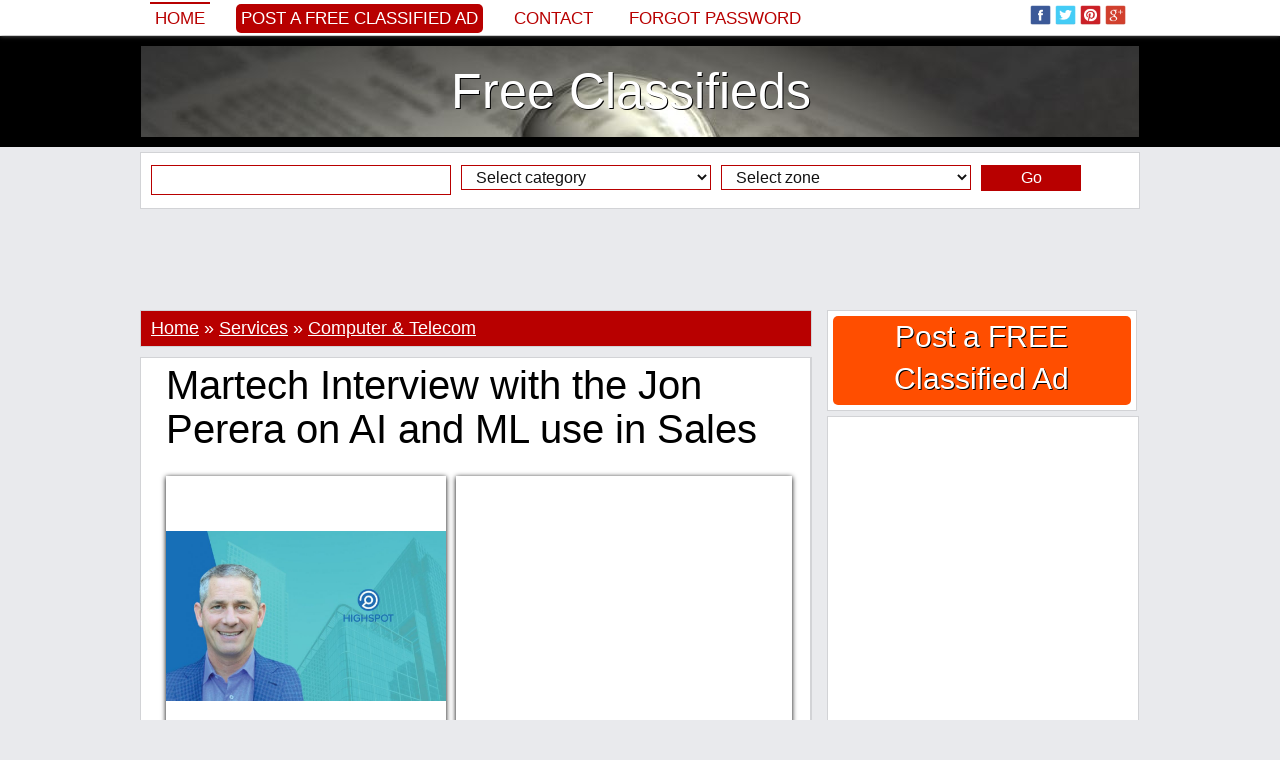

--- FILE ---
content_type: text/html; charset=iso-8859-1
request_url: http://www.classifieds777.com/martech-interview-with-the-jon-perera-on-ai-and-ml-use-in-sales-390921.html
body_size: 17121
content:
<!DOCTYPE html PUBLIC "-//W3C//DTD XHTML 1.0 Transitional//EN" "http://www.w3.org/TR/xhtml1/DTD/xhtml1-transitional.dtd">
<html itemscope itemtype="http://schema.org/WebPage" xmlns="http://www.w3.org/1999/xhtml" xml:lang="en" lang="en" xmlns:og="http://ogp.me/ns#" xmlns:fb="http://www.facebook.com/2008/fbml">

<head>
		<title>Martech Interview with the Jon Perera on AI and ML use in Sales</title>
	<meta name="title" content="Martech Interview with the Jon Perera on AI and ML use in Sales" />
	<meta name="description" content="Martech Interview with the Jon Perera on AI and ML use in Sales Chief Marketing Officer of Highspot, Jon Perera shares his views in an interview with martech about" />
	<meta name="keywords" content="Marketing, Martech, Sales, Interview, Perera, Technology, Teams" />
	
	<meta property="og:type" content="og:product" /> 
    
    <meta property="og:url" content="http://www.classifieds777.com/martech-interview-with-the-jon-perera-on-ai-and-ml-use-in-sales-390921.html"> 
    
    <meta property="og:image" content="http://www.classifieds777.com/adpics_new/93efb65ef0fd79b10532477313e67eb3.jpg" />
        
    <meta property="og:title" content="Martech Interview with the Jon Perera on AI and ML use in Sales" />
    <meta property="og:site_name" content="Free Classifieds" />
    <meta property="og:description" content="Martech Interview with the Jon Perera on AI and ML use in Sales Chief Marketing Officer of Highspot, Jon Perera shares his views in an interview with martech about" />
    <meta property="og:locale" content="en_US" />
    
    	
        
    
    <meta itemprop="name" content="Martech Interview with the Jon Perera on AI and ML use in Sales" />
	<meta itemprop="description" content="Martech Interview with the Jon Perera on AI and ML use in Sales Chief Marketing Officer of Highspot, Jon Perera shares his views in an interview with martech about">
	<meta itemprop="image" content="http://www.classifieds777.com/adpics_new/93efb65ef0fd79b10532477313e67eb3.jpg">
	<meta itemprop="url" content="http://www.classifieds777.com/martech-interview-with-the-jon-perera-on-ai-and-ml-use-in-sales-390921.html">
    
    <meta property="fb:admins" content="100000520180581" />
	
	<meta name="twitter:card" content="summary_large_image" />
	<meta name="twitter:site" content="@classifieds777c" />
	<meta name="twitter:title" content="Martech Interview with the Jon Perera on AI and ML use in Sales" />
	<meta name="twitter:description" content="Martech Interview with the Jon Perera on AI and ML use in Sales Chief Marketing Officer of Highspot, Jon Perera shares his views in an interview with martech about" />
	<meta name="twitter:creator" content="@classifieds777c" />
	<meta name="twitter:image:src" content="http://www.classifieds777.com/adpics_new/93efb65ef0fd79b10532477313e67eb3.jpg" />
	<meta name="twitter:domain" content="classifieds777.com" />
		
	<meta name="revisit-after" content="1" />
	<meta http-equiv="content-language" content="en_US" />
	<meta http-equiv="Content-type" content="text/html; charset=ISO-8859-1" />
	
			
	<link rel="alternate" type="application/rss+xml" title="Anunturi Gratuite" href="/rss.php"  />
	<link href="https://plus.google.com/100181106393710579404/posts" rel="author" />
		
	<link rel="shortcut icon" href="/favicon.ico" />

	<!-- Bootstrap -->
	<meta http-equiv="X-UA-Compatible" content="IE=edge">
	<meta name="viewport" content="width=device-width, initial-scale=1">
		<meta name="viewport" content="width=device-width, initial-scale=1.0, maximum-scale=1.0, user-scalable=0" >
	
	<link href="/inc/bootstrap/css/bootstrap.min.css" rel="stylesheet">
	
	<!-- HTML5 Shim and Respond.js IE8 support of HTML5 elements and media queries -->
	<!-- WARNING: Respond.js doesn't work if you view the page via file:// -->
	<!--[if lt IE 9]>
	  <script src="https://oss.maxcdn.com/libs/html5shiv/3.7.0/html5shiv.js"></script>
	  <script src="https://oss.maxcdn.com/libs/respond.js/1.4.2/respond.min.js"></script>
	<![endif]-->
	
		<style>body,div,dl,dt,dd,ul,ol,li,h1,h2,h3,h4,h5,h6,pre,form,fieldset,input,textarea,p,blockquote,th,td,span {margin:0px;padding:0px;}body,input,textarea,button,select {font-family: Georgia, sans-serif; font-size:18px; font-weight:300px; color:#000000; text-align:center;display: block;background:#e9eaed}ul {list-style:none;}a {text-decoration:none;color:black;}a:hover {text-decoration:underline;}img {border:0px}h1, h2, h3, h4, h5, h6 {font-weight:normal}.headerTop {width:100%;background:#425f9c;background:#ffffff;margin-top:35px}.headerMenu {width:100%;padding:0px 0px 0px 0px;}.header {width:100%;background:#000000;}.header ul {margin:10px auto 10px auto;background:#ffffff;padding:10px 0px 10px 0px;border:0px solid #d2d3d6;display:table;background:url('/inc/images/header.jpg') top center}.header ul li {text-align:center;}.header ul li a {display:block;color:#ffffff;text-shadow: 1px 1px #000000;}.headerAd {width:100%;background:#000000;display:table;background-color:#000000;background:url('/inc/images/header.jpg') center center no-repeat;background-size:100% auto}.headerAd ul {width:1000px;margin:0px auto 0px auto;background:rgba(0, 0, 0, 0.2);padding:5px 0px 5px 0px;border:0px solid #363533;}.headerAd ul li {width:1000px;text-align:center;}.headerAd ul li a {font-size:50px;color:#000000;}.startBox2 {width:100%;background:#000000}.startBox2 ul {width:998px;margin:0px auto 0px auto;padding:0px 0px 10px 0px;border:1px solid #000000;display:block;background:#000000;height:270px;}.startBox2 ul li {width:196px;height:250px;text-align:center;font-size:20px;border:0px solid white;color:white;float:left;margin:0px 10px 10px 0px;overflow:hidden;background:#ffffff;padding: 10px 10px 10px 10px;display:inline-block}.startBox2 ul li img {height:300px;}.startBox2 ul li div.img {width:194px;height:140px;position:relative;margin:35px 0px 0px 0px;padding:0px;overflow:hidden;border:1px solid #c1c1c1;}.startBox2 ul li div.img img {width:auto;width:214px;height:auto;position:absolute;top: 0;left: -10px;    right: 0;    bottom: 0;margin:auto;}.startBox2 ul li div.f {background: #b80000;position:absolute;margin:0px 0px 0px 0px;width:186px;height:20px;overflow:hidden;padding:5px 5px 0px 5px;text-align:left}.startBox2 ul li div.f p {font-size:12px;font-family: 'PT Sans', sans-serif;text-transform:uppercase;background:#b80000}.startBox2 ul li div.f p img.featured {width:15px;height:15px;margin:0px 3px 0px 0px;float:left}.startBox2 ul li div.title {background: #efefef;position:absolute;margin:185px 0px 0px 0px;width:186px;height:60px;overflow:hidden;padding:5px 5px 0px 5px;text-align:left;}.startBox2 ul li div.title a {font-size:18px;color:#000000;line-height:115%;}.startBox2 ul li div.title p {font-size:12px;font-family: 'PT Sans', sans-serif;text-transform:uppercase;background:#b80000}.startBox2 ul li div.title p img.featured {width:15px;height:15px;margin:0px 3px 0px 0px;float:left}.startBox2 ul li.sense {width:300px;height:250px;margin:0px 0px 0px 0px;padding:10px 10px 10px 10px;font-size:0px}.topcookies {width:100%;background:#b80000}.topcookies ul {width:1000px;display:table;margin:auto;height:20px;line-height:20px;color:white;background:#b80000;font-size:14px;text-align:center}.topcookies ul a {font-size:14px;color:white;text-decoration:underline;}.topmenu {width:100%;display:table;margin:0px auto 0px auto;box-shadow: 0px 0px 5px #888;position:fixed;z-index:9999;top:0px;background:#ffffff;left:0;}.topmenu ul {width:1000px;display:table;background:#425f9c;background:#ffffff;padding:0px 0px 0px 0px;margin:0px auto 0px auto;}.topmenu ul li {margin:0px 0px 0px 0px;float:left;text-align:left;height:70px;}.topmenu ul li{height:35px;font-size:0px;color:white;border:0px solid red}.topmenu ul li.left {width:780px;margin-left:10px;color:white;font-size:20px;line-height:35px;}.topmenu ul li.left img {width:25px;height:25px;margin:0px;padding:0px 0px 5px 4px;border:0px}.topmenu ul li.left a {color:#b80000;font-size:17px;text-transform:uppercase;font-family: tahoma, sans-serif;margin-right:20px;padding:5px}.topmenu ul li.left a:hover {border-top:2px solid #b80000;text-decoration:none;}.topmenu ul li.left a.selected {border-top:2px solid #b80000;text-decoration:none;}.topmenu ul li.left a.add {color:#ffffff;background:#b80000;font-size:17px;text-transform:uppercase;font-family: tahoma, sans-serif;border:0px;border-radius:5px 5px 5px 5px;-moz-border-radius: 5px 5px 5px 5px;-webkit-border-radius: 5px 5px 5px 5px}.topmenu ul li.left a.add:hover {background:#000000}.topmenu ul li.center {width:0px;text-align:center;}.topmenu ul li.right {width:200px;margin-right:10px;text-align:right;padding-top:5px;}.topmenu ul li.right img {width:25px;height:25px;margin:0px;padding:0px 4px 5px 0px;border:0px;}.menu {width:990px;margin:auto;display:table;margin:0px 0px 0px 0px;padding:0px 10px 0px 10px;background:#f6f7f8;background:transparent;margin:0px;padding:0px;}.menu ul {width:990px;display:table;}.menu ul li {float:left;margin:5px 0px 0px 0px;height:25px}.menu ul li a {display:block;padding:0px 10px 0px 10px;margin:0px 10px 0px 0px;font-size:18px;color:#000000;height:25px;line-height:25px;background:#ffffff;color:#000000;box-shadow: 1px 1px 5px #888;}/*.menu ul li a.add {background:#b80000;color:white}*/.menu ul li a.add {background:#ffffff;color:#b80000}.menu ul li a:hover {display:block;background:#000000;box-shadow: 1px 1px 5px #888;color:#ffffff;}.menu ul li a.selected {display:block;background:#000000;box-shadow: 1px 1px 5px #888;color:#ffffff;}.menu ul li a.selected:hover {display:block;background:#000000;box-shadow: 1px 1px 5px #888;color:#ffffff;}.line {width:1010px;height:10px;background:#ffffff}.submenu {width:1010px;margin:auto;display:table;padding:0px 0px 0px 0px;background:#ffffff}.submenu ul {width:990px;font-size:14px;margin:auto;background:#000000;display:table}.submenu ul li {float:left;margin:0px 0px 0px 0px;}.submenu ul li a {display:block;padding:2px 0px 2px 5px;margin:5px 5px 5px 5px;font-size:16px;color:#ffffff;}.submenu ul li a:hover {color:#ffffff;display:block;text-decoration:underline;}.submenu ul li a.selected {color:#ffffff;display:block;text-decoration:underline;}.submenu ul li.dot {float:left;line-height:34px;height:35px;margin-left:5px}.content {max-width:1030px;margin:auto;padding:0px 0px 0px 0px;background:#e9eaed}.content ul {}.content ul li.top {width:1010px;float:left;}/*.content ul li.left {width:685px;float:left;margin-left:0px}.content ul li.right {width:310px;float:left;margin-left:5px}*/.footer {width:100%;background:#000000;height:35px;}.footerContent {max-width:1000px;margin:0px auto 0px auto;display:table;background:#ffffff;}.footerContent ul.socials {max-width:1000px;margin:0px 0px 0px 0px;display:table;height:35px;display:table;background:black;text-align:center;padding-top:5px;}.footerContent ul.socials img {width:25px;height:25px;margin:0px;padding:0px 4px 5px 0px;border:0px;}.footerContent ul.socials a {font-size:12px;color:gray;}.startBox {width:1010px;display:table;background:#ffffff;margin:10px auto 10px auto;}.startBox ul {width:335px;float:left;margin:10px 0px 10px 10px;}.startBox ul li {width:335px;height:600px;overflow:hidden}.startBox ul li img {height:600px;}.startBox ul li.st {width:335px;height:295px;overflow:hidden;margin:0px 0px 0px 0px;}.startBox ul li.sb {width:335px;height:295px;overflow:hidden;margin:10px 0px 0px 0px;}.startBox ul li.title {width:250px;height:70px;overflow:hidden;margin:-120px 0px 0px 30px;background: rgba(255, 255, 255, 0.8);position:absolute;text-align:left;padding:10px;}.startBox ul li.title a {font-size:20px}.startBox ul.ad {width:300px;height:600px;float:left;margin:10px 10px 10px 10px;background:#ffffff}.startBox ul.ad li {width:300px;height:600px;float:left;margin:0px 0px 0px 0px;background:#e4e4e4}.latestBox {margin:0px 0px 5px 0px;padding:0px 0px 0px 0px;display:block;border:0px solid red}.latestBox .cat {margin:0px 0px 0px 0px;padding:3px 0px 3px 0px;background:#f6f7f8;border:1px solid #d2d3d6;background:#b80000;font-size:16px;text-align:left;color:white;padding-left:10px;}.latestBox .cat h2 {color:white;font-size:16px;}.latestBox .cat a {color:white;font-size:16px;}.latestBox ul.cat li.title {width:673px;float:left;font-size:16px;text-align:left;margin:0px 0px 0px 10px;color:white;}.latestBox ul.cat li.title .latestBox ul.cat li.ftitle {width:673px;float:left;font-size:20px;text-align:left;margin:0px 0px 0px 10px;color:white;}.latestBox ul.cat li.ftitle img {padding:3px 3px 0px 0px;float:left}.latestBox ul.more li {width:665px;float:left;font-size:16px;text-align:right;margin:10px 0px 0px 0px}.latestBox ul.menu {width:223px;height:920px;overflow:hidden;margin:0px 5px 5px 0px;background:#ffffff;display:table;float:left;border:1px solid #d2d3d6}.latestBox ul.menu li {width:203px;margin:0px 0px 0px 0px;}.latestBox ul.sense {width:453px;height:302px;overflow:hidden;margin:0px 5px 5px 0px;background:#ffffff;display:table;float:left;border:1px solid #d2d3d6}.latestBox ul.sense li {width:453px;float:left;font-size:16px;text-align:right;margin:10px 0px 0px 0px;text-align:center}.customBox {width:670px;display:table;margin:0px 0px 30px 0px;padding:0px 0px 0px 10px;float:left;border:0px solid red}.customBox ul.cat {width:670px;margin:5px 0px 0px 0px;padding:10px 0px 10px 0px;background:#ffffff;display:table;border:1px solid #d2d3d6;}.customBox ul.cat li.title {width:665px;float:left;font-size:34px;text-align:center;text-transform:uppercase}.customBox ul.catinfo {width:670px;margin:5px 0px 0px 0px;padding:5px 0px 10px 0px;background:#ffffff;display:table;border-bottom:1px dotted gray;}.customBox ul.catinfo li.image {width:200px;float:left;height:200px;overflow:hidden;margin:0px 10px 0px 10px}.customBox ul.catinfo li.image img {width:200px;}.customBox ul.catinfo li.desc {width:445px;float:left;font-size:16px;text-align:center;text-align:left;line-height:130%;font-style:italic}.customBox ul.catinfo li.bigdesc {width:650px;float:left;font-size:16px;text-align:justify;margin:0px 10px 0px 10px;font-style:italic}.customBox ul.art {width:333px;height:250px;margin:0px 0px 0px 0px;padding:0px 0px 5px 0px;background:#ffffff;display:table;float:left;border-right:1px dotted gray;border-bottom:1px dotted gray}.customBox ul.art li {width:120px;margin:0px 0px 0px 0px;float:left;border:0px solid red}.customBox ul.art li.img {width:150px;height:200px;margin:20px 10px 0px 20px;overflow:hidden;float:left}/*.customBox ul.art li.img img {width:150px;}*/.customBox ul.art li.img img {height:220px;}.customBox ul.art li.title {margin:20px 10px 0px 10px;text-align:left;height:42px;overflow:hidden;}.customBox ul.art li.title a {font-size:16px;color:black}.customBox ul.art li.txt {margin:20px 10px 20px 10px;text-align:left;font-size:14px;color:#6A6969}.customBox ul.art li.txt a {font-size:14px;color:#efefe}.customBox ul.more li {width:665px;float:left;font-size:16px;text-align:right;margin:10px 0px 0px 0px}.customBoxCategory {border:1px solid #d2d3d6;margin-bottom:10px;}.customBoxCategory .head {margin:0px 0px 0px 0px;padding:0px 0px 0px 0px;background:#ffffff;background:#b80000;color:white;font-size:18px;padding:5px 0px 5px 10px;text-align:left;}.customBoxCategory .head h1 {font-style:normal;font-size:18px;display:inline}.customBoxCategory .head h4 {font-style:normal;}.customBoxCategory .head a {text-decoration:underline;color:white;font-style:normal;}.customBoxCategory .catinfo {margin:0px 0px 0px 0px;padding:0px 0px 0px 0px;background:#ffffff;text-align:left;}.customBoxCategory .catinfo .catbtn {display:inline-block;padding:0px;}.customBoxCategory .catinfo a.cats {font-family:tahoma;font-size:14px;margin:2px 2px 2px 2px;padding:2px 5px 2px 5px;border:0px solid red;background:#f6f7f8;color:black;display:block;}.customBoxCategory .catinfo a.cats:hover {background:#b80000;color:white}.customBoxCategory .catinfo .desc {display:table}.customBoxCategory ul.catinfo li.search {float:left;font-size:16px;text-align:left;font-style:italic;margin:5px 0px 0px 10px;}.customBoxCategory ul.catinfo li.search span {padding-top:10px}.customBoxCategory ul.catinfo li.search span b {color:#b80000}.suppliersBox {width:670px;display:table;margin:0px 0px 30px 0px;padding:0px 0px 0px 10px;float:left;border:0px solid red}.suppliersBox ul.cat {width:670px;margin:5px 0px 0px 0px;padding:10px 0px 10px 0px;background:#ffffff;display:table;border-bottom:1px dotted gray;border-top:1px dotted gray}.suppliersBox ul.cat li.title {width:665px;float:left;font-size:34px;text-align:center;text-transform:uppercase}.suppliersBox ul.art {width:166px;height:150px;margin:0px 0px 0px 0px;padding:0px 0px 5px 0px;background:#ffffff;display:table;float:left;border-right:1px dotted gray;}.suppliersBox ul.art li {width:146px;margin:0px 0px 0px 0px;float:left;border:0px solid red}.suppliersBox ul.art li.img {width:150px;height:200px;margin:10px 8px 0px 8px;overflow:hidden;float:left}/*.suppliersBox ul.art li.img img {width:150px;}*/.suppliersBox ul.art li.img img {height:225px;}.suppliersBox ul.art li.title {margin:10px 10px 0px 10px;text-align:center;height:42px;overflow:hidden;}.suppliersBox ul.art li.title a {font-size:16px;color:black}.suppliersBox ul.art li.title a.supplier {font-size:16px;color:gray}.suppliersBox ul.art li.txt {margin:10px 10px 0px 10px;text-align:center;font-size:16px}.suppliersCustomBox {display:table;margin:0px 0px 30px 0px;padding:0px 0px 0px 10px;float:left;border:0px solid red}.suppliersCustomBox ul.cat {width:670px;margin:5px 0px 0px 0px;padding:10px 0px 10px 0px;background:#ffffff;display:table;border-bottom:1px dotted gray;border-top:1px dotted gray}.suppliersCustomBox ul.cat li.title {width:665px;float:left;font-size:34px;text-align:center;text-transform:uppercase}.suppliersCustomBox ul.art {width:160px;height:150px;margin:0px 0px 0px 0px;padding:0px 0px 5px 0px;background:#ffffff;display:table;float:left;border-right:1px dotted gray;}.suppliersCustomBox ul.art li {width:135px;margin:0px 0px 0px 0px;float:left;border:0px solid red}.suppliersCustomBox ul.art li.img {width:145px;height:200px;margin:10px 8px 0px 8px;overflow:hidden;float:left}/*.suppliersCustomBox ul.art li.img img {width:145px;}*/.suppliersCustomBox ul.art li.img img {height:225px;}.suppliersCustomBox ul.art li.title {margin:10px 10px 0px 10px;text-align:center;height:42px;overflow:hidden;}.suppliersCustomBox ul.art li.title a {font-size:16px;color:black}.suppliersCustomBox ul.art li.title a.supplier {font-size:16px;color:gray}.suppliersCustomBox ul.art li.txt {margin:10px 10px 0px 10px;text-align:center;font-size:16px}.article {margin:display:table;margin:0px 0px 5px 0px;display:table;text-align:left;border:1px solid #d2d3d6;background:white}.article ul {}.article ul li {font-size:16px;padding:10px 10px 0px 10px;color:black;font-weight: normal;text-align:left;display:table}.article ul li.title {font-size:40px;padding:5px 10px 5px 10px}.article ul li.title h1 {font-size:40px;}.article ul li.social {}.article ul li.image {width:660px;height:290px;overflow:hidden;font-weight: normal;text-align:justify;margin:10px 0px 0px 10px;float:left;display:block;box-shadow: 0px 1px 5px #000000;padding:0px}.article ul li.image:hover {box-shadow: 0px 1px 5px #b80000;}.article ul li.image img {width:663px;}.article ul li.imageB {width:533px;height:290px;overflow:hidden;font-weight: normal;text-align:justify;margin:10px 0px 0px 10px;float:left;display:block;box-shadow: 0px 1px 5px #000000;padding:0px}.article ul li.imageB:hover {box-shadow: 0px 1px 5px #b80000;}.article ul li.imageB img {width:533px;}.article ul li.imageTh {width:120px;height:65px;margin:10px 10px 0px 10px;overflow:hidden;display:block;float:left;box-shadow: 0px 1px 5px #000000;padding:0px}.article ul li.imageTh:hover {box-shadow: 0px 1px 5px #b80000;}.article ul li.imageTh img {width:130px;}.article ul li.imageC {width:280px;height:280px;overflow:hidden;font-weight: normal;text-align:justify;margin:10px 0px 0px 10px;float:left;display:block;box-shadow: 0px 1px 5px #000000;padding:0px;position: relative;}.article ul li.imageC:hover {box-shadow: 0px 1px 5px #b80000;}.article ul li.imageC img {max-width:302px;max-height:280px;position:absolute;top: 0;left: 0;    right: 0;    bottom: 0;margin:auto}.article ul li.imageCTh {width:50px;height:50px;margin:10px 0px 10px 10px;overflow:hidden;display:block;float:left;box-shadow: 0px 1px 5px #000000;padding:0px}.article ul li.imageCTh:hover {box-shadow: 0px 1px 5px #b80000;}.article ul li.imageCTh img {width:80px;}.article ul li.imageAds {}.article ul li.description {font-weight: normal;text-align:justify;line-height:150%;display:inline-block;}.article ul li.description a {color:#000000;}.article ul li.description h2 {font-size:16px;float:left;margin:0px 0px 0px 0px;}.article ul li.description p {margin:0px 0px 10px 0px;text-indent:0px;line-height:150%;}.article ul li.others {font-weight: normal;text-align:justify;line-height:150%;}.article ul li.tags {font-weight: normal;text-align:justify;}.article ul li.tags h2 {font-size:16px;float:left;line-height:150%;margin:4px 5px 0px 0px;}.article ul li.tags a {color:#000000;padding:3px 5px 3px 5px}.article ul li.tags a:hover {color:#000000;padding:3px 5px 3px 5px;text-decoration:underline}.article ul li.comments {display:table}.article ul li.comments h2 {font-size:16px;}.article ul li.comments p {font-size:14px;margin:10px 0px 10px 0px;text-indent:0px;line-height:150%;}.article ul li.mline {width:660px;color:#000000;text-align:left;background:#f1f1f1;background:#f1f1f1;line-height:30px;height:30px;border-top:5px solid #cecece;margin:10px 0px 0px 0px;padding:0px 0px 0px 10px}.article ul li.mline h2 {font-size:16px;font-weight:normal}.article ul li.continue {font-weight: normal;text-align:left;line-height:150%}.article ul li.continue a {color:#b80000;font-weight:normal}.article ul li.continue a:hover {text-decoration:underline}.articleTag {width:683px;margin:display:table;margin:0px 0px 5px 0px;display:table;text-align:left;border:1px solid #d2d3d6;background:white}.articleTag ul {}.articleTag ul li {width:663px;font-size:16px;padding:10px 10px 0px 10px;color:black;font-weight: normal;text-align:left;display:table}.articleTag ul li.titleTag {font-size:40px;padding:5px 10px 5px 10px}.articleTag ul li.titleTag h1 {font-size:40px;}.articleTag ul li.title {font-size:20px;padding:10px 10px 5px 10px;font-weight:bold;background:#f6f7f8;}.articleTag ul li.title h2 {font-size:20px;font-weight:bold;background:#f6f7f8;}.articleTag ul li.social {margin:0px 0px 10px 0px}.articleTag ul li.description {font-weight: normal;line-height:150%;}.articleTag ul li.description div.imgLeft {width:200px;height:120px;overflow:hidden;margin:0px 10px 10px 0px;float:left}.articleTag ul li.description div.imgLeft img {height:200px}.articleTag ul li.description div.imgRight {width:200px;height:120px;overflow:hidden;margin:0px 0px 10px 10px;float:right}.articleTag ul li.description div.imgRight img {height:200px}.articleTag ul li.description a {color:#000000;}.articleTag ul li.description a.continue {color:#b80000;font-style:italic}.articleTag ul li.description h2 {font-size:16px;float:left;margin:0px 0px 0px 0px;}.articleTag ul li.description p {margin:0px 0px 10px 0px;text-indent:0px;line-height:150%;}.articleTag ul li.share {text-align:left;padding:5px 10px 5px 10px;margin:0px 0px 0px 0px;overflow:hidden;background:#f6f7f8;font-family:verdana;font-size:10px;color:#b80000;}.articleTag ul li.more {text-align:right;margin:10px 0px 10px 0px;padding:0px}.articleTag ul li.more a {background:#b80000;color:white;padding:5px 10px 5px 10px}.featuredArticle {margin:display:table;margin:0px 0px 5px 0px;display:table;text-align:left;border:1px solid #d2d3d6;background:white}.featuredArticle ul {}.featuredArticle ul li {font-size:16px;padding:10px 10px 0px 10px;color:black;font-weight: normal;text-align:left;display:table}.featuredArticle ul li.titleTag {font-size:40px;padding:5px 10px 5px 10px;}.featuredArticle ul li.titleTag h1 {font-size:40px;}.featuredArticle ul li.title {font-size:16px;padding:5px 10px 5px 10px;background:#b80000;color:#f8f488}.featuredArticle ul li.title img {margin:3px 5px 0px 0px;float:left}.featuredArticle ul li.title a {color:#ffffff;font-size:20px;}.featuredArticle ul li.social {margin:0px 0px 10px 0px}.featuredArticle ul li.description {font-weight: normal;line-height:150%;}.featuredArticle ul li.description div.imgLeft {width:198px;height:118px;overflow:hidden;margin:0px 10px 10px 0px;float:left;border:1px solid #c1c1c1}.featuredArticle ul li.description div.imgLeft img {width:200px}.featuredArticle ul li.description div.imgRight {width:200px;height:120px;overflow:hidden;margin:0px 0px 10px 10px;float:right}.featuredArticle ul li.description div.imgRight img {height:200px}.featuredArticle ul li.description a {color:#000000;}.featuredArticle ul li.description a.continue {color:#b80000;font-style:italic}.featuredArticle ul li.description h2 {font-size:16px;float:left;margin:0px 0px 0px 0px;}.featuredArticle ul li.description p {margin:0px 0px 10px 0px;text-indent:0px;line-height:150%;}.featuredArticle ul li.share {text-align:left;padding:5px 10px 5px 10px;margin:0px 0px 0px 0px;overflow:hidden;background:#b80000;font-family:verdana;font-size:10px;color:#ffffff;}.featuredArticle ul li.more {text-align:right;margin:10px 0px 10px 0px;padding:0px}.featuredArticle ul li.more a {background:#b80000;color:white;padding:5px 10px 5px 10px}.product {width:990px;margin:display:table;margin:0px 10px 0px 10px;display:table;text-align:left}.product ul {}.product ul li {float:left;width:670px;margin:10px 0px 0px 10px}.product ul li.breadcrumb {width:990px;border-bottom:1px dotted black;margin:10px 0px 0px 0px}.product ul li.image {width:300px;margin:10px 0px 0px 0px}.product ul li.image img {width:300px;}.product ul li.title {}.product ul li.social {}.product ul li.price {margin:10px 10px 0px 10px;font-size:24px;border-top:1px dotted gray;border-bottom:1px dotted gray;padding:5px 0px 5px 0px}.product ul li.description {line-height:120%;font-size:16px}.product ul li.description a.supplier {font-weight:bold}.product ul li.description p {margin:0px 0px 10px 0px;text-indent:0px;}.product ul li.others {width:990px;margin:0px 0px 0px 0px;border-top:1px dotted gray;}.furnizor {width:670px;margin:display:table;margin:0px 10px 0px 0px;display:table;text-align:left}.furnizor ul {width:670px;display:table;margin:0px 0px 0px 10px}.furnizor ul li {float:left;width:670px;margin:10px 0px 0px 0px}.furnizor ul li.breadcrumb {width:670px;margin:0px;height:20px;}.furnizor ul li.info {width:450px;}.furnizor ul li.image {width:200px;height:280px;overflow:hidden;margin:10px 10px 20px 10px;}.furnizor ul li.image a {display:block;position:absolute;margin:-20px 0px 0px 20px;font-size:16px;font-weight:bold}.furnizor ul li.image img {height:300px;}.furnizor ul li.social {}.furnizor ul li.price {margin:10px 10px 0px 10px;font-size:24px;border-top:1px dotted gray;border-bottom:1px dotted gray;padding:5px 0px 5px 0px}.furnizor ul li.description {width:650px;line-height:120%;margin:10px 10px 0px 10px;text-align:justify}.furnizor ul li.description p {margin:0px 0px 10px 0px;text-indent:0px;}.furnizor ul li.others {margin:10px 0px 0px 10px;border-top:1px dotted gray;border-bottom:1px dotted gray;}.furnizor ul.head {width:660px;display:table;border-top:5px solid #cecece;margin:0px 0px 0px 10px;background:#f1f1f1;border-bottom:0px}.furnizor ul.head li {width:660px;margin:5px 0px 0px 10px}.furnizor ul.head li.title {}.furnizor ul.head li.imaget {width:130px;margin:10px 10px 0px 530px;position:absolute}.furnizor ul.head li.imaget img {width:130px;}.furnizor ul.head li.url {}.furnizor ul.head li.url a {font-size:14px;color:black}.furnizor ul.head li.url a:hoover {text-decoration:underline}.furnizor ul.head li.social {}.furnizor ul.head li.menu {background:#000000;margin-left:0px;width:650px}.furnizor ul.head li.menu a {display:block;padding:5px;color:white;float:left;font-size:16px;background:#000000;color:#ffffff;margin:0px 1px 0px 0px;border-top:1px solid black}.furnizor ul.head li.menu a:hover {background:white;color:black}.furnizor ul.head li.menu a.selected {background:white;color:black}.furnizor ul.head li.links {width:100px;}.startCustomBox {width:660px;display:table;background:#ffffff;margin:0px auto 0px auto;}.startCustomBox ul {width:210px;float:left;margin:0px 5px 10px 5px;}.startCustomBox ul li {width:210px;height:320px;overflow:hidden}.startCustomBox ul li img {height:340px;}.startCustomBox ul li.title {position:absolute;margin:-55px 0px 0px 5px;width:200px;height:50px;line-height:50px;overflow:hidden;background: rgba(255, 255, 255, 0.8);}.startCustomBox ul li.title a {font-size:23px}.rightModules {margin:5px 0px 0px 0px;text-align:left;display:table;border:1px solid #d2d3d6}.rightModules ul {padding:0px 0px 10px 0px;display:table;background:#ffffff;}.rightModules ul li {width:308px;}.rightModules ul li a {font-size:14px}.rightModules ul li a:hover {text-decoration:underline}.rightModules ul li.title{color:#000000;text-align:center;background:#f6f7f8;line-height:40px;height:40px}.rightModules ul li.title a {font-size:18px}.rightModules ul li.title h3 {font-size:18px;line-height:40px;height:40px}.rightModules ul li.ad {width:288px;overflow:hidden;float:left;margin:10px 10px 10px 10px}.rightModules ul li.ad a {font-size:18px;}.rightModules ul li.img {width:108px;height:70px;overflow:hidden;float:left;margin:0px 10px 0px 10px;border:1px solid #c1c1c1}.rightModules ul li.img img {width:110px}.rightModules ul li.smalltxt {width:168px;overflow:hidden;float:left;margin:0px 10px 10px 0px;height:80px;}.rightModules ul li.bigtxt {width:288px;overflow:hidden;float:left;margin:0px 10px 10px 10px;height:80px;}.rightModules ul li.txt {width:288px;float:left;margin:10px 10px 10px 10px;text-align:center;font-size:16px;}.rightModules ul li.zone {width:288px;text-align:left;font-family:verdana;font-size:10px;color:#ffffff;float:left;margin:0px 0px 10px 10px;}.rightModules ul li.zone a {font-size:12px;color:#ffffff;background:#b80000;padding:2px 5px 2px 5px;}.rightModules ul li.share {width:278px;padding:5px 0px 5px 10px;margin:0px 10px 0px 10px;text-align:left;height:25px;overflow:hidden;background:#f6f7f8;font-family:verdana;font-size:10px;color:#b80000;}.rightModules ul li.rtags {padding:0px 0px 5px 0px;background:transparent;margin-left:10px}.rightModules ul li.rform {padding:0px 0px 15px 0px;background:#f1f1f1;font-size:14px;text-align:center;color:gray}.rightModulesAd {width:310px;height:255px;margin:0px 0px 10px 0px;padding:5px 0px 0px 0px;background:#b80000;color:white}.rightAdd {margin:0px 0px 5px 0px;text-align:left;display:table;border:1px solid #d2d3d6}.rightAdd ul {padding:0px 0px 0px 0px;display:table;background:#ffffff;}.rightAdd ul li {text-align:center;}.rightAdd ul li a {display:block;color:white;margin:5px;background:#ff4e00;text-shadow:1px 1px #000000;font-size:30px;padding-bottom:5px;border-radius:5px 5px 5px 5px;-moz-border-radius: 5px 5px 5px 5px;-webkit-border-radius: 5px 5px 5px 5px}.rightAdd ul li a:hover {}.relArts {width:670px;margin:display:table;margin:0px 0px 10px 10px;display:table;text-align:left;border:0px solid red}.relArts ul {width:206px;height:185px;margin:0px 0px 10px 0px;float:left;overflow:hidden;border:0px solid red;border-right:1px dotted black;border-bottom:1px dotted black;padding-left:10px}.relArts ul li {}.relArts ul li.relimg {width:197px;height:100px;overflow:hidden;}.relArts ul li.relimg img {border:0px;width:197px;margin:0px;padding:0px}.relArts ul li.reltitle {width:197px;height:65px;margin:10px 0px 10px 0px;padding:0px;overflow:hidden;text-align:center;}.relArts ul li.reltitle a {font-size:16px}.relArts ul li.reltitle a:hover {text-decoration:underline;}/*.searchBox {padding:0px;border:1px solid #cccccc;background:#f4f4f4;display:table;margin:1px auto 0px auto}*/.searchBox {width:100%;}.searchBox ul {margin:5px auto 5px auto;background:#ffffff;padding:12px 0px 10px 10px;border:1px solid #d2d3d6;display:table;}.searchBox ul li {text-align:center;}.searchBox ul li a {font-size:50px;}input.searchBox {padding:3px 10px 3px 10px;margin:0px 10px 3px 0px;border:0px;width:300px;color:#111111;float:left;background:transparent;border:1px solid #b80000;font-size:16px;text-align:left;}input.searchBox:hover {}select.searchBox {padding:2px 10px 2px 10px;margin:0px 10px 0px 0px;border:0px;width:250px;color:#111111;float:left;background:transparent;border:1px solid #b80000;font-size:16px;text-align:left}select.searchBox:hover {}button.searchBox {width:100px;height:26px;padding:0px 0px 0px 0px;margin:0px 0px 0px 0px;border:0px solid #d4d4d4;color:#ffffff;background:#b80000;font-size:16px}button.searchBox:hover {cursor:pointer;background:#000000;color:#fffff}button.searchBoxSend {height:22px;padding:0px 5px 0px 5px;margin:0px 10px 0px 10px;border:0px solid #d4d4d4;color:#ffffff;background:#b80000;font-size:16px;float:right}button.searchBoxSend:hover {cursor:pointer}.formBox {padding:0px;display:table;margin:10px auto 0px auto;font-size:16px}input.formBox {margin:5px 5px 15px 5px;padding:5px 10px 5px 10px;width:350px;color:#111111;background:#f1f1f1;border:1px solid #cccccc;font-size:16px;text-align:left;}textarea.formBox {margin:5px 5px 15px 5px;padding:5px 10px 5px 10px;width:350px;color:#111111;background:#f1f1f1;border:1px solid #cccccc;font-size:16px;text-align:left;height:100px}button.formBox {margin:5px 5px 15px 5px;padding:5px 10px 5px 10px;color:#f1f1f1;background:#111111;border:1px solid #cccccc;font-size:16px;}button.formBox:hover {cursor:pointer;color:#111111;background:#f1f1f1;}.newsBox {padding:0px;border:1px solid #cccccc;background:gray;display:table;margin:0px auto 0px auto}input.newsBox {padding:10px 10px 10px 10px;border:0px;width:230px;color:#929292;float:left;background:#ffffff;border:0px;font-size:16px;text-align:left;font-style:italic}input.newsBox:hover {}button.newsBox {margin:0px;padding:8px 5px 8px 0px;border:0px solid #d4d4d4;color:white;background:#ffffff}button.newsBox img {width:22px}button.newsBox:hover {cursor:pointer}.paginateList {display:table;border:1px solid #d2d3d6;padding:0px 0px 5px 0px;background:#ffffff}.paginateList ul {}.paginateList ul li {margin:15px 10px 5px 10px;padding:0px}.paginateList ul li a {background:#b80000;color:white;padding:5px 10px 5px 10px;font-size:16px}.paginateList ul li a:hover {color:#ffffff;background:#000000;}.paginateList ul li.prev {float:left;text-align:left}.paginateList ul li.next {float:right;text-align:right}.breadcrumb {width:670px;background:transparent;float:left}.breadcrumb ul {}.breadcrumb ul li {width:630px;display:table;padding:0px 0px 0px 0px;text-align:left;border:0px solid red}.breadcrumb ul li a {font-size:14px;color:gray}.breadcrumb ul li a:hover {text-decoration:underline}input.radio {display:inline}.fblist {width:308px;background:white;border:1px solid #d2d3d6;margin-top:5px}.sense {margin:5px 0px 0px 0px;display:table;border:1px solid #d2d3d6;background:#ffffff;padding:0px;font-size:0px}.sense ul {padding:0px;margin:5px;display:table}.sense ul li.600 {width:300px;height:600px;margin:0px auto 0px auto;display:table;background:#ffffff;padding:0px}.sense ul li.300 {width:300px;height:250px;margin:0px auto 0px auto;display:table;background:#ffffff;padding:0px}.sense ul li.728 {width:728px;height:90px;margin:0px auto 0px auto;display:table;background:#ffffff;padding:0px}.catMenu {width:200px;padding:0px 0px 0px 0px;margin:0px 0px 0px 0px;border:0px solid gray}.catMenu ul {width:200px;text-align:left;display:table;padding:10px 0px 0px 0px}.catMenu ul li {width:200px;float:left;background:#ffffff;border:0px;font-family:tahoma;}.catMenu ul li.mtitle {text-align:center;float:left;width:220px;background:#b80000;font-size:18px;color:white;}.catMenu ul li.mcat {width:200px;margin:0px 0px 0px 0px;font-size:14px;margin-bottom:1px}.catMenu ul li.mcat a {width:200px;color:black;font-size:14px;font-weight:normal;box-shadow: none;display:block;margin:0px;padding:0px}.catMenu ul li.mcat a:hover {background:#b80000;color:white;margin:0px;padding:0px;box-shadow: none;}.catMenu ul li.mcat a.selected {background:#b80000;color:white;margin:0px;padding:0px;box-shadow: none;}.catMenu ul li.msubcat {width:200px;margin:0px 0px 0px 0px;font-size:12px;padding:0px;margin-bottom:1px}.catMenu ul li.msubcat a {width:200px;color:black;font-size:12px;font-weight:normal;box-shadow: none;margin:0px;padding:0px}.catMenu ul li.msubcat a:hover {color:white;font-size:12px;background:#b80000;text-decoration:none}.catMenu ul li.msubcat a.selected {color:white;font-size:12px;background:#b80000;font-weight:normal}.addPage {width:683px;margin:display:table;margin:0px 0px 5px 0px;display:table;text-align:left;border:1px solid #d2d3d6;background:white}.addPage ul {}.addPage ul li {width:663px;font-size:14px;padding:10px 10px 0px 10px;color:black;font-weight: normal;text-align:left;display:table}.addPage ul li p.error {color:#b80000;font-weight:bold;text-transform:uppercase;margin:0px 0px 10px 0px;font-size:16px}.addPage ul li p {color:#b80000;margin:0px 0px 10px 0px;font-size:16px;line-height:150%}.add {font-size:14px}.requierd, .add {font-family:tahoma;font-size:14px;padding:3px 5px 3px 5px;background:white;border:1px solid gray;margin:0px 0px 0px 0px;text-align:left}input.requierd {}select.requierd {}button.add {margin:5px 5px 15px 5px;padding:5px 5px 5px 5px;color:white;background:#b80000;border:1px solid #cccccc;font-size:14px;}button.add:hover {cursor:pointer;color:#b80000;background:#f1f1f1;}/*forest was here*/#myform input {    border: 1px solid #DDDDDD;    border-radius: 6px 6px 6px 6px;    color: #000;    height: 25px;    margin-top: 10px;    padding: 0 0 0 10px;}#myform textarea {    border: 1px solid #DDDDDD;    border-radius: 6px 6px 6px 6px;    color: #000;    margin-top: 10px;    padding: 0 0 0 10px;}.valid {display:none;	}.error {display:inline;color:#ff1e00;font-weight:bold;margin-left:5px;}#myform .error_input {border: 1px solid #b80000;border-radius: 6px 6px 6px 6px;}#txtResult {display:inline;float:left;}#txtResult2 {display:inline;float:left;}#clear{clear:both;}.ad300 {width:610px;margin:10px auto 0px auto}.offerPrice {width:150px;color:white;display:inline}.offerPrice ul {}.offerPrice ul li {float:left;height:30px;line-height:30px;color:white;padding:0px;text-align:center;font-size:16px}.offerPrice ul li.info{background:#ffffff;text-align:left;color:black;}.offerPrice ul li.price{width:110px;background:#b80000;font-size:20px;}.offerPrice ul li.currency{width:50px;background:#000000;font-size:14px;}.offerPrice ul li.details{width:130px;background:#f2f2f2;}.offerPrice ul li.details a {font-size:14px;color:#b80000}.buybig {margin:auto;width:160px;padding:0px;}.buybig ul {width:160px;display:table;border:0px;padding:0px;margin:0px}.buybig ul li {float:left;height:40px;line-height:40px;margin:0px;padding:0px;text-align:center}.buybig ul li.th {width:40px;background:#000000;}.buybig ul li.th img {width:30px;padding-top:5px}.buybig ul li.url {width:120px;background:#b80000;}.buybig ul li.url a {color:#ffffff;font-size:20px;text-shadow:1px 1px #000;}.buybig ul li.th {border-radius:10px 0px 0px 10px;-moz-border-radius:10px 0px 0px 10px;-webkit-border-radius:10px 0px 0px 10px}.buybig ul li.url {border-radius:0px 10px 10px 0px;-moz-border-radius:0px 10px 10px 0px;-webkit-border-radius:0px 10px 10px 0px}.productDetails {width:300px;margin:auto;padding:10px 0px 10px 0px}.productDetails ul {}.productDetails ul li {width:300px;max-height:120px;text-align:center;padding:5px 0px 5px 0px;color:black;font-size:18px;overflow:hidden;display:block}.productDetails ul li.info {font-size:16px;border-bottom:1px solid gray;line-height:150%}.productDetails ul li.info span {color:#b80000}.productDetails ul li.other {}.productDetails ul li.other span {color:#b80000}.productDetails ul li.price {font-size:24px;color:#b80000}.container-fluid {margin:0px;padding:0px;}</style>	
	<style>.header ul {width:998px;}.header ul li {width:980px;}.header ul li a {font-size:50px;}.searchBox ul {width:988px;}.searchBox ul li {width:988px;}.mainLeft {padding-right:0px;}.latestBox .art {width:220px;height:345px;overflow:hidden;margin:0px 0px 5px 0px;background:#ffffff;display:inline-block;border:1px solid #d2d3d6;padding:0px;}.latestBox .art div {width:203px;margin:0px 0px 0px 0px;}.latestBox .art .img {width:200px;height:158px;margin:10px 10px 0px 10px;overflow:hidden;border:1px solid #c1c1c1;position:relative;}/*.latestBox ul.art li.img img {width:180px;}*/.latestBox .art .img img {max-width:200px;max-height:158px;position:absolute;top: 0;left: 0;    right: 0;    bottom: 0;margin:auto}.latestBox .art .title {padding:5px 10px 10px 10px;margin:0px 0px 0px 0px;text-align:left;height:42px;overflow:hidden;background:#f6f7f8}.latestBox .art .title h2 {color:white;font-size:16px;padding-top:3px}.latestBox .art .title a {font-size:16px;color:black;line-height:135%}.latestBox .art .txt {height:35px;overflow:hidden;margin:0px 10px 0px 10px;text-align:left;font-size:14px;color:#efefe}.latestBox .art .txt a {font-size:14px;color:#efefe}.latestBox .art .share {width:203px;padding:5px 10px 5px 10px;margin:0px 0px 0px 0px;text-align:left;overflow:hidden;background:#f6f7f8;font-family:verdana;font-size:10px;color:#b80000;}.latestBox .art .share a {font-size:12px;color:#b80000;}.latestBox .art .zone {width:190px;text-align:left;font-family:verdana;font-size:10px;color:#ffffff;float:left;margin:10px 0px 5px 10px;}.latestBox .art .zone a {font-size:12px;color:#ffffff;background:#b80000;padding:2px 5px 2px 5px;}.latestBox .art .price {height:17px;width:190px;text-align:left;font-family:verdana;font-size:10px;color:#ffffff;float:left;margin:10px 0px 5px 10px;}.latestBox .art .price p {font-size:12px;color:#ffffff;background:#b80000;padding:2px 5px 2px 5px;display:inline}.latestBox .art .price p.c {font-size:12px;color:#ffffff;background:#000000;padding:2px 5px 2px 5px;display:inline}.rightAdd {width:308px;}.rightAdd ul li {width:308px;}.rightModules ul li.rtags {width:300px;}.rightModules ul li.rform {width:310px;}.rightModules {width:308px;}.paginateList {width:668px;}.paginateList ul li {width:300px;}.customBoxCategory ul.catinfo li.search {width:670px;}.latestBox .art .title {padding: 0px 10px 0px 10px;}.featuredArticle {width:683px;}.featuredArticle ul li {width:663px;}.article ul li.imageAds {width:336px;height:280px;overflow:hidden;font-weight: normal;text-align:justify;margin:10px 0px 0px 10px;float:left;display:block;box-shadow: 0px 1px 5px #000000;padding:0px}</style>
							<style>div.pp_default .pp_top,div.pp_default .pp_top .pp_middle,div.pp_default .pp_top .pp_left,div.pp_default .pp_top .pp_right,div.pp_default .pp_bottom,div.pp_default .pp_bottom .pp_left,div.pp_default .pp_bottom .pp_middle,div.pp_default .pp_bottom .pp_right{height:13px}div.pp_default .pp_top .pp_left{background:url(../images/prettyPhoto/default/sprite.png) -78px -93px no-repeat}div.pp_default .pp_top .pp_middle{background:url(../images/prettyPhoto/default/sprite_x.png) top left repeat-x}div.pp_default .pp_top .pp_right{background:url(../images/prettyPhoto/default/sprite.png) -112px -93px no-repeat}div.pp_default .pp_content .ppt{color:#f8f8f8}div.pp_default .pp_content_container .pp_left{background:url(../images/prettyPhoto/default/sprite_y.png) -7px 0 repeat-y;padding-left:13px}div.pp_default .pp_content_container .pp_right{background:url(../images/prettyPhoto/default/sprite_y.png) top right repeat-y;padding-right:13px}div.pp_default .pp_next:hover{background:url(../images/prettyPhoto/default/sprite_next.png) center right no-repeat;cursor:pointer}div.pp_default .pp_previous:hover{background:url(../images/prettyPhoto/default/sprite_prev.png) center left no-repeat;cursor:pointer}div.pp_default .pp_expand{background:url(../images/prettyPhoto/default/sprite.png) 0 -29px no-repeat;cursor:pointer;width:28px;height:28px}div.pp_default .pp_expand:hover{background:url(../images/prettyPhoto/default/sprite.png) 0 -56px no-repeat;cursor:pointer}div.pp_default .pp_contract{background:url(../images/prettyPhoto/default/sprite.png) 0 -84px no-repeat;cursor:pointer;width:28px;height:28px}div.pp_default .pp_contract:hover{background:url(../images/prettyPhoto/default/sprite.png) 0 -113px no-repeat;cursor:pointer}div.pp_default .pp_close{width:30px;height:30px;background:url(../images/prettyPhoto/default/sprite.png) 2px 1px no-repeat;cursor:pointer}div.pp_default .pp_gallery ul li a{background:url(../images/prettyPhoto/default/default_thumb.png) center center #f8f8f8;border:1px solid #aaa}div.pp_default .pp_social{margin-top:7px}div.pp_default .pp_gallery a.pp_arrow_previous,div.pp_default .pp_gallery a.pp_arrow_next{position:static;left:auto}div.pp_default .pp_nav .pp_play,div.pp_default .pp_nav .pp_pause{background:url(../images/prettyPhoto/default/sprite.png) -51px 1px no-repeat;height:30px;width:30px}div.pp_default .pp_nav .pp_pause{background-position:-51px -29px}div.pp_default a.pp_arrow_previous,div.pp_default a.pp_arrow_next{background:url(../images/prettyPhoto/default/sprite.png) -31px -3px no-repeat;height:20px;width:20px;margin:4px 0 0}div.pp_default a.pp_arrow_next{left:52px;background-position:-82px -3px}div.pp_default .pp_content_container .pp_details{margin-top:5px}div.pp_default .pp_nav{clear:none;height:30px;width:110px;position:relative}div.pp_default .pp_nav .currentTextHolder{font-family:Georgia;font-style:italic;color:#999;font-size:11px;left:75px;line-height:25px;position:absolute;top:2px;margin:0;padding:0 0 0 10px}div.pp_default .pp_close:hover,div.pp_default .pp_nav .pp_play:hover,div.pp_default .pp_nav .pp_pause:hover,div.pp_default .pp_arrow_next:hover,div.pp_default .pp_arrow_previous:hover{opacity:0.7}div.pp_default .pp_description{font-size:11px;font-weight:700;line-height:14px;margin:5px 50px 5px 0}div.pp_default .pp_bottom .pp_left{background:url(../images/prettyPhoto/default/sprite.png) -78px -127px no-repeat}div.pp_default .pp_bottom .pp_middle{background:url(../images/prettyPhoto/default/sprite_x.png) bottom left repeat-x}div.pp_default .pp_bottom .pp_right{background:url(../images/prettyPhoto/default/sprite.png) -112px -127px no-repeat}div.pp_default .pp_loaderIcon{background:url(../images/prettyPhoto/default/loader.gif) center center no-repeat}div.light_rounded .pp_top .pp_left{background:url(../images/prettyPhoto/light_rounded/sprite.png) -88px -53px no-repeat}div.light_rounded .pp_top .pp_right{background:url(../images/prettyPhoto/light_rounded/sprite.png) -110px -53px no-repeat}div.light_rounded .pp_next:hover{background:url(../images/prettyPhoto/light_rounded/btnNext.png) center right no-repeat;cursor:pointer}div.light_rounded .pp_previous:hover{background:url(../images/prettyPhoto/light_rounded/btnPrevious.png) center left no-repeat;cursor:pointer}div.light_rounded .pp_expand{background:url(../images/prettyPhoto/light_rounded/sprite.png) -31px -26px no-repeat;cursor:pointer}div.light_rounded .pp_expand:hover{background:url(../images/prettyPhoto/light_rounded/sprite.png) -31px -47px no-repeat;cursor:pointer}div.light_rounded .pp_contract{background:url(../images/prettyPhoto/light_rounded/sprite.png) 0 -26px no-repeat;cursor:pointer}div.light_rounded .pp_contract:hover{background:url(../images/prettyPhoto/light_rounded/sprite.png) 0 -47px no-repeat;cursor:pointer}div.light_rounded .pp_close{width:75px;height:22px;background:url(../images/prettyPhoto/light_rounded/sprite.png) -1px -1px no-repeat;cursor:pointer}div.light_rounded .pp_nav .pp_play{background:url(../images/prettyPhoto/light_rounded/sprite.png) -1px -100px no-repeat;height:15px;width:14px}div.light_rounded .pp_nav .pp_pause{background:url(../images/prettyPhoto/light_rounded/sprite.png) -24px -100px no-repeat;height:15px;width:14px}div.light_rounded .pp_arrow_previous{background:url(../images/prettyPhoto/light_rounded/sprite.png) 0 -71px no-repeat}div.light_rounded .pp_arrow_next{background:url(../images/prettyPhoto/light_rounded/sprite.png) -22px -71px no-repeat}div.light_rounded .pp_bottom .pp_left{background:url(../images/prettyPhoto/light_rounded/sprite.png) -88px -80px no-repeat}div.light_rounded .pp_bottom .pp_right{background:url(../images/prettyPhoto/light_rounded/sprite.png) -110px -80px no-repeat}div.dark_rounded .pp_top .pp_left{background:url(../images/prettyPhoto/dark_rounded/sprite.png) -88px -53px no-repeat}div.dark_rounded .pp_top .pp_right{background:url(../images/prettyPhoto/dark_rounded/sprite.png) -110px -53px no-repeat}div.dark_rounded .pp_content_container .pp_left{background:url(../images/prettyPhoto/dark_rounded/contentPattern.png) top left repeat-y}div.dark_rounded .pp_content_container .pp_right{background:url(../images/prettyPhoto/dark_rounded/contentPattern.png) top right repeat-y}div.dark_rounded .pp_next:hover{background:url(../images/prettyPhoto/dark_rounded/btnNext.png) center right no-repeat;cursor:pointer}div.dark_rounded .pp_previous:hover{background:url(../images/prettyPhoto/dark_rounded/btnPrevious.png) center left no-repeat;cursor:pointer}div.dark_rounded .pp_expand{background:url(../images/prettyPhoto/dark_rounded/sprite.png) -31px -26px no-repeat;cursor:pointer}div.dark_rounded .pp_expand:hover{background:url(../images/prettyPhoto/dark_rounded/sprite.png) -31px -47px no-repeat;cursor:pointer}div.dark_rounded .pp_contract{background:url(../images/prettyPhoto/dark_rounded/sprite.png) 0 -26px no-repeat;cursor:pointer}div.dark_rounded .pp_contract:hover{background:url(../images/prettyPhoto/dark_rounded/sprite.png) 0 -47px no-repeat;cursor:pointer}div.dark_rounded .pp_close{width:75px;height:22px;background:url(../images/prettyPhoto/dark_rounded/sprite.png) -1px -1px no-repeat;cursor:pointer}div.dark_rounded .pp_description{margin-right:85px;color:#fff}div.dark_rounded .pp_nav .pp_play{background:url(../images/prettyPhoto/dark_rounded/sprite.png) -1px -100px no-repeat;height:15px;width:14px}div.dark_rounded .pp_nav .pp_pause{background:url(../images/prettyPhoto/dark_rounded/sprite.png) -24px -100px no-repeat;height:15px;width:14px}div.dark_rounded .pp_arrow_previous{background:url(../images/prettyPhoto/dark_rounded/sprite.png) 0 -71px no-repeat}div.dark_rounded .pp_arrow_next{background:url(../images/prettyPhoto/dark_rounded/sprite.png) -22px -71px no-repeat}div.dark_rounded .pp_bottom .pp_left{background:url(../images/prettyPhoto/dark_rounded/sprite.png) -88px -80px no-repeat}div.dark_rounded .pp_bottom .pp_right{background:url(../images/prettyPhoto/dark_rounded/sprite.png) -110px -80px no-repeat}div.dark_rounded .pp_loaderIcon{background:url(../images/prettyPhoto/dark_rounded/loader.gif) center center no-repeat}div.dark_square .pp_left,div.dark_square .pp_middle,div.dark_square .pp_right,div.dark_square .pp_content{background:#000}div.dark_square .pp_description{color:#fff;margin:0 85px 0 0}div.dark_square .pp_loaderIcon{background:url(../images/prettyPhoto/dark_square/loader.gif) center center no-repeat}div.dark_square .pp_expand{background:url(../images/prettyPhoto/dark_square/sprite.png) -31px -26px no-repeat;cursor:pointer}div.dark_square .pp_expand:hover{background:url(../images/prettyPhoto/dark_square/sprite.png) -31px -47px no-repeat;cursor:pointer}div.dark_square .pp_contract{background:url(../images/prettyPhoto/dark_square/sprite.png) 0 -26px no-repeat;cursor:pointer}div.dark_square .pp_contract:hover{background:url(../images/prettyPhoto/dark_square/sprite.png) 0 -47px no-repeat;cursor:pointer}div.dark_square .pp_close{width:75px;height:22px;background:url(../images/prettyPhoto/dark_square/sprite.png) -1px -1px no-repeat;cursor:pointer}div.dark_square .pp_nav{clear:none}div.dark_square .pp_nav .pp_play{background:url(../images/prettyPhoto/dark_square/sprite.png) -1px -100px no-repeat;height:15px;width:14px}div.dark_square .pp_nav .pp_pause{background:url(../images/prettyPhoto/dark_square/sprite.png) -24px -100px no-repeat;height:15px;width:14px}div.dark_square .pp_arrow_previous{background:url(../images/prettyPhoto/dark_square/sprite.png) 0 -71px no-repeat}div.dark_square .pp_arrow_next{background:url(../images/prettyPhoto/dark_square/sprite.png) -22px -71px no-repeat}div.dark_square .pp_next:hover{background:url(../images/prettyPhoto/dark_square/btnNext.png) center right no-repeat;cursor:pointer}div.dark_square .pp_previous:hover{background:url(../images/prettyPhoto/dark_square/btnPrevious.png) center left no-repeat;cursor:pointer}div.light_square .pp_expand{background:url(../images/prettyPhoto/light_square/sprite.png) -31px -26px no-repeat;cursor:pointer}div.light_square .pp_expand:hover{background:url(../images/prettyPhoto/light_square/sprite.png) -31px -47px no-repeat;cursor:pointer}div.light_square .pp_contract{background:url(../images/prettyPhoto/light_square/sprite.png) 0 -26px no-repeat;cursor:pointer}div.light_square .pp_contract:hover{background:url(../images/prettyPhoto/light_square/sprite.png) 0 -47px no-repeat;cursor:pointer}div.light_square .pp_close{width:75px;height:22px;background:url(../images/prettyPhoto/light_square/sprite.png) -1px -1px no-repeat;cursor:pointer}div.light_square .pp_nav .pp_play{background:url(../images/prettyPhoto/light_square/sprite.png) -1px -100px no-repeat;height:15px;width:14px}div.light_square .pp_nav .pp_pause{background:url(../images/prettyPhoto/light_square/sprite.png) -24px -100px no-repeat;height:15px;width:14px}div.light_square .pp_arrow_previous{background:url(../images/prettyPhoto/light_square/sprite.png) 0 -71px no-repeat}div.light_square .pp_arrow_next{background:url(../images/prettyPhoto/light_square/sprite.png) -22px -71px no-repeat}div.light_square .pp_next:hover{background:url(../images/prettyPhoto/light_square/btnNext.png) center right no-repeat;cursor:pointer}div.light_square .pp_previous:hover{background:url(../images/prettyPhoto/light_square/btnPrevious.png) center left no-repeat;cursor:pointer}div.facebook .pp_top .pp_left{background:url(../images/prettyPhoto/facebook/sprite.png) -88px -53px no-repeat}div.facebook .pp_top .pp_middle{background:url(../images/prettyPhoto/facebook/contentPatternTop.png) top left repeat-x}div.facebook .pp_top .pp_right{background:url(../images/prettyPhoto/facebook/sprite.png) -110px -53px no-repeat}div.facebook .pp_content_container .pp_left{background:url(../images/prettyPhoto/facebook/contentPatternLeft.png) top left repeat-y}div.facebook .pp_content_container .pp_right{background:url(../images/prettyPhoto/facebook/contentPatternRight.png) top right repeat-y}div.facebook .pp_expand{background:url(../images/prettyPhoto/facebook/sprite.png) -31px -26px no-repeat;cursor:pointer}div.facebook .pp_expand:hover{background:url(../images/prettyPhoto/facebook/sprite.png) -31px -47px no-repeat;cursor:pointer}div.facebook .pp_contract{background:url(../images/prettyPhoto/facebook/sprite.png) 0 -26px no-repeat;cursor:pointer}div.facebook .pp_contract:hover{background:url(../images/prettyPhoto/facebook/sprite.png) 0 -47px no-repeat;cursor:pointer}div.facebook .pp_close{width:22px;height:22px;background:url(../images/prettyPhoto/facebook/sprite.png) -1px -1px no-repeat;cursor:pointer}div.facebook .pp_description{margin:0 37px 0 0}div.facebook .pp_loaderIcon{background:url(../images/prettyPhoto/facebook/loader.gif) center center no-repeat}div.facebook .pp_arrow_previous{background:url(../images/prettyPhoto/facebook/sprite.png) 0 -71px no-repeat;height:22px;margin-top:0;width:22px}div.facebook .pp_arrow_previous.disabled{background-position:0 -96px;cursor:default}div.facebook .pp_arrow_next{background:url(../images/prettyPhoto/facebook/sprite.png) -32px -71px no-repeat;height:22px;margin-top:0;width:22px}div.facebook .pp_arrow_next.disabled{background-position:-32px -96px;cursor:default}div.facebook .pp_nav{margin-top:0}div.facebook .pp_nav p{font-size:15px;padding:0 3px 0 4px}div.facebook .pp_nav .pp_play{background:url(../images/prettyPhoto/facebook/sprite.png) -1px -123px no-repeat;height:22px;width:22px}div.facebook .pp_nav .pp_pause{background:url(../images/prettyPhoto/facebook/sprite.png) -32px -123px no-repeat;height:22px;width:22px}div.facebook .pp_next:hover{background:url(../images/prettyPhoto/facebook/btnNext.png) center right no-repeat;cursor:pointer}div.facebook .pp_previous:hover{background:url(../images/prettyPhoto/facebook/btnPrevious.png) center left no-repeat;cursor:pointer}div.facebook .pp_bottom .pp_left{background:url(../images/prettyPhoto/facebook/sprite.png) -88px -80px no-repeat}div.facebook .pp_bottom .pp_middle{background:url(../images/prettyPhoto/facebook/contentPatternBottom.png) top left repeat-x}div.facebook .pp_bottom .pp_right{background:url(../images/prettyPhoto/facebook/sprite.png) -110px -80px no-repeat}div.pp_pic_holder a:focus{outline:none}div.pp_overlay{background:#000;display:none;left:0;position:absolute;top:0;width:100%;z-index:9500}div.pp_pic_holder{display:none;position:absolute;width:100px;z-index:10000}.pp_content{height:40px;min-width:40px}* html .pp_content{width:40px}.pp_content_container{position:relative;text-align:left;width:100%}.pp_content_container .pp_left{padding-left:20px}.pp_content_container .pp_right{padding-right:20px}.pp_content_container .pp_details{float:left;margin:10px 0 2px}.pp_description{display:none;margin:0}.pp_social{float:left;margin:0}.pp_social .facebook{float:left;margin-left:5px;width:55px;overflow:hidden}.pp_social .twitter{float:left}.pp_nav{clear:right;float:left;margin:3px 10px 0 0}.pp_nav p{float:left;white-space:nowrap;margin:2px 4px}.pp_nav .pp_play,.pp_nav .pp_pause{float:left;margin-right:4px;text-indent:-10000px}a.pp_arrow_previous,a.pp_arrow_next{display:block;float:left;height:15px;margin-top:3px;overflow:hidden;text-indent:-10000px;width:14px}.pp_hoverContainer{position:absolute;top:0;width:100%;z-index:2000}.pp_gallery{display:none;left:50%;margin-top:-50px;position:absolute;z-index:10000}.pp_gallery div{float:left;overflow:hidden;position:relative}.pp_gallery ul{float:left;height:35px;position:relative;white-space:nowrap;margin:0 0 0 5px;padding:0}.pp_gallery ul a{border:1px rgba(0,0,0,0.5) solid;display:block;float:left;height:33px;overflow:hidden}.pp_gallery ul a img{border:0}.pp_gallery li{display:block;float:left;margin:0 5px 0 0;padding:0}.pp_gallery li.default a{background:url(../images/prettyPhoto/facebook/default_thumbnail.gif) 0 0 no-repeat;display:block;height:33px;width:50px}.pp_gallery .pp_arrow_previous,.pp_gallery .pp_arrow_next{margin-top:7px!important}a.pp_next{background:url(../images/prettyPhoto/light_rounded/btnNext.png) 10000px 10000px no-repeat;display:block;float:right;height:100%;text-indent:-10000px;width:49%}a.pp_previous{background:url(../images/prettyPhoto/light_rounded/btnNext.png) 10000px 10000px no-repeat;display:block;float:left;height:100%;text-indent:-10000px;width:49%}a.pp_expand,a.pp_contract{cursor:pointer;display:none;height:20px;position:absolute;right:30px;text-indent:-10000px;top:10px;width:20px;z-index:20000}a.pp_close{position:absolute;right:0;top:0;display:block;line-height:22px;text-indent:-10000px}.pp_loaderIcon{display:block;height:24px;left:50%;position:absolute;top:50%;width:24px;margin:-12px 0 0 -12px}#pp_full_res{line-height:1!important}#pp_full_res .pp_inline{text-align:left}#pp_full_res .pp_inline p{margin:0 0 15px}div.ppt{color:#fff;display:none;font-size:17px;z-index:9999;margin:0 0 5px 15px}div.pp_default .pp_content,div.light_rounded .pp_content{background-color:#fff}div.pp_default #pp_full_res .pp_inline,div.light_rounded .pp_content .ppt,div.light_rounded #pp_full_res .pp_inline,div.light_square .pp_content .ppt,div.light_square #pp_full_res .pp_inline,div.facebook .pp_content .ppt,div.facebook #pp_full_res .pp_inline{color:#000}div.pp_default .pp_gallery ul li a:hover,div.pp_default .pp_gallery ul li.selected a,.pp_gallery ul a:hover,.pp_gallery li.selected a{border-color:#fff}div.pp_default .pp_details,div.light_rounded .pp_details,div.dark_rounded .pp_details,div.dark_square .pp_details,div.light_square .pp_details,div.facebook .pp_details{position:relative}div.light_rounded .pp_top .pp_middle,div.light_rounded .pp_content_container .pp_left,div.light_rounded .pp_content_container .pp_right,div.light_rounded .pp_bottom .pp_middle,div.light_square .pp_left,div.light_square .pp_middle,div.light_square .pp_right,div.light_square .pp_content,div.facebook .pp_content{background:#fff}div.light_rounded .pp_description,div.light_square .pp_description{margin-right:85px}div.light_rounded .pp_gallery a.pp_arrow_previous,div.light_rounded .pp_gallery a.pp_arrow_next,div.dark_rounded .pp_gallery a.pp_arrow_previous,div.dark_rounded .pp_gallery a.pp_arrow_next,div.dark_square .pp_gallery a.pp_arrow_previous,div.dark_square .pp_gallery a.pp_arrow_next,div.light_square .pp_gallery a.pp_arrow_previous,div.light_square .pp_gallery a.pp_arrow_next{margin-top:12px!important}div.light_rounded .pp_arrow_previous.disabled,div.dark_rounded .pp_arrow_previous.disabled,div.dark_square .pp_arrow_previous.disabled,div.light_square .pp_arrow_previous.disabled{background-position:0 -87px;cursor:default}div.light_rounded .pp_arrow_next.disabled,div.dark_rounded .pp_arrow_next.disabled,div.dark_square .pp_arrow_next.disabled,div.light_square .pp_arrow_next.disabled{background-position:-22px -87px;cursor:default}div.light_rounded .pp_loaderIcon,div.light_square .pp_loaderIcon{background:url(../images/prettyPhoto/light_rounded/loader.gif) center center no-repeat}div.dark_rounded .pp_top .pp_middle,div.dark_rounded .pp_content,div.dark_rounded .pp_bottom .pp_middle{background:url(../images/prettyPhoto/dark_rounded/contentPattern.png) top left repeat}div.dark_rounded .currentTextHolder,div.dark_square .currentTextHolder{color:#c4c4c4}div.dark_rounded #pp_full_res .pp_inline,div.dark_square #pp_full_res .pp_inline{color:#fff}.pp_top,.pp_bottom{height:20px;position:relative}* html .pp_top,* html .pp_bottom{padding:0 20px}.pp_top .pp_left,.pp_bottom .pp_left{height:20px;left:0;position:absolute;width:20px}.pp_top .pp_middle,.pp_bottom .pp_middle{height:20px;left:20px;position:absolute;right:20px}* html .pp_top .pp_middle,* html .pp_bottom .pp_middle{left:0;position:static}.pp_top .pp_right,.pp_bottom .pp_right{height:20px;left:auto;position:absolute;right:0;top:0;width:20px}.pp_fade,.pp_gallery li.default a img{display:none}</style>			
		
	
	<script data-ad-client="ca-pub-4692813434422128" async src="https://pagead2.googlesyndication.com/pagead/js/adsbygoogle.js"></script>
		<script type="text/javascript">
window.google_analytics_uacct = "UA-31179732-8";
</script>
</head>

<body>


<div class="container-fluid">
	<!--header-->
	<div class="headerTop col-xs-12">
		
		<div class="topmenu">
		<ul>
			<li class="left">
				<a class="selected" href="/" title="Free Classifieds">Home</a>
				<a class="add" href="/add/" title="Post a FREE Classified Ad">Post a FREE Classified Ad</a>
				<a href="/contact.html" title="Contact">Contact</a>
				<a href="/resend.html" title="Forgot password">Forgot password</a>
			</li>
						<li class="right">
				<a href="http://www.facebook.com/pages/Classifieds-777-COM/181980211835796" target="_blank"><img src="/inc/images/socialicons/facebook.png" alt="Free Classifieds on Facebook" /></a>				<a href="http://www.twitter.com/classifieds777c" target="_blank"><img src="/inc/images/socialicons/twitter.png" alt="Follow classifieds777c on Twitter" /></a>				<a href="http://pinterest.com/adoode/free-classifieds-777/" target="_blank"><img src="/inc/images/socialicons/pinterest.png" alt="Follow Me on Pinterest" /></a>
								<a href="https://plus.google.com/100181106393710579404/posts" target="_blank"><img src="/inc/images/socialicons/googleplus.png" alt="Follow US on Google+" /></a>				
							</li>
		</ul>
	</div>
	</div>

<div class="header col-xs-12" style="margin-bottom:0px">
	<ul>
		<li>
			<a href="/" title="Free Classifieds">Free Classifieds</a>
		</li>
	</ul>
</div>


<div class="searchBox col-xs-12">
	<ul>
		<li>
			<form class="searchBox" enctype="multipart/form-data" method="post" action="/Search/">
										<input class="searchBox" name="searchKey" id="searchKey" onblur="if (this.value == '') {this.value = 'Go';}" onfocus="if (this.value == 'Go') {this.value = '';}" type="text" value="" />
						<select name="searchCat" class="searchBox">
							<option value="0">Select category</option>
																						<option value="1" >Flats & Houses For Rent</option>
																	<option value="10" >&nbsp;&nbsp;&nbsp;&nbsp;Offered</option>
																		<option value="12" >&nbsp;&nbsp;&nbsp;&nbsp;Holiday Rentals</option>
																		<option value="13" >&nbsp;&nbsp;&nbsp;&nbsp;Home Swap</option>
																		<option value="14" >&nbsp;&nbsp;&nbsp;&nbsp;Office Space</option>
																		<option value="15" >&nbsp;&nbsp;&nbsp;&nbsp;Parking, Storage & Garage</option>
																	<option value="2" >Flats & Houses To Share</option>
																	<option value="16" >&nbsp;&nbsp;&nbsp;&nbsp;Offered</option>
																		<option value="17" >&nbsp;&nbsp;&nbsp;&nbsp;Wanted</option>
																	<option value="3" >Flats & Houses For Sale</option>
																	<option value="18" >&nbsp;&nbsp;&nbsp;&nbsp;Property in London</option>
																		<option value="19" >&nbsp;&nbsp;&nbsp;&nbsp;Property Overseas</option>
																	<option value="4" >Services</option>
																	<option value="20" >&nbsp;&nbsp;&nbsp;&nbsp;Building, Home & Removal</option>
																		<option value="21" >&nbsp;&nbsp;&nbsp;&nbsp;Computer & Telecom</option>
																		<option value="22" >&nbsp;&nbsp;&nbsp;&nbsp;Entertainment</option>
																		<option value="23" >&nbsp;&nbsp;&nbsp;&nbsp;Health & Beauty</option>
																		<option value="24" >&nbsp;&nbsp;&nbsp;&nbsp;Property & Shipping</option>
																		<option value="25" >&nbsp;&nbsp;&nbsp;&nbsp;Tax, Money, Legal & Visas</option>
																		<option value="26" >&nbsp;&nbsp;&nbsp;&nbsp;Travel Services & Tours</option>
																		<option value="27" >&nbsp;&nbsp;&nbsp;&nbsp;Tuition</option>
																		<option value="28" >&nbsp;&nbsp;&nbsp;&nbsp;Miscellaneous</option>
																	<option value="5" >Pets</option>
																	<option value="29" >&nbsp;&nbsp;&nbsp;&nbsp;Find a Pet</option>
																		<option value="30" >&nbsp;&nbsp;&nbsp;&nbsp;Pets Wanted</option>
																		<option value="31" >&nbsp;&nbsp;&nbsp;&nbsp;Pets Lost & Found</option>
																		<option value="32" >&nbsp;&nbsp;&nbsp;&nbsp;Pet Walkers & Sitters</option>
																		<option value="33" >&nbsp;&nbsp;&nbsp;&nbsp;Pet Accessories</option>
																	<option value="6" >Cars for Sale</option>
																	<option value="34" >&nbsp;&nbsp;&nbsp;&nbsp;Cars</option>
																		<option value="35" >&nbsp;&nbsp;&nbsp;&nbsp;Motorbikes & Scooters</option>
																		<option value="36" >&nbsp;&nbsp;&nbsp;&nbsp;Vans & Campervans</option>
																		<option value="37" >&nbsp;&nbsp;&nbsp;&nbsp;Parts & Accessories</option>
																	<option value="7" >Stuff for Sale</option>
																	<option value="38" >&nbsp;&nbsp;&nbsp;&nbsp;Baby & Kids Stuff</option>
																		<option value="39" >&nbsp;&nbsp;&nbsp;&nbsp;CDs, DVDs, Games & Books</option>
																		<option value="40" >&nbsp;&nbsp;&nbsp;&nbsp;Computers & Gaming</option>
																		<option value="41" >&nbsp;&nbsp;&nbsp;&nbsp;Clothing & Accessories</option>
																		<option value="42" >&nbsp;&nbsp;&nbsp;&nbsp;House Clearance</option>
																		<option value="43" >&nbsp;&nbsp;&nbsp;&nbsp;Household & Furniture</option>
																		<option value="44" >&nbsp;&nbsp;&nbsp;&nbsp;Musical Instruments</option>
																		<option value="45" >&nbsp;&nbsp;&nbsp;&nbsp;Office Furniture & Equipment</option>
																		<option value="46" >&nbsp;&nbsp;&nbsp;&nbsp;Phones & Telecoms</option>
																		<option value="47" >&nbsp;&nbsp;&nbsp;&nbsp;Sports, Leisure & Travel</option>
																		<option value="48" >&nbsp;&nbsp;&nbsp;&nbsp;Stereos & Audio</option>
																		<option value="49" >&nbsp;&nbsp;&nbsp;&nbsp;Tickets</option>
																		<option value="50" >&nbsp;&nbsp;&nbsp;&nbsp;TV, DVD & Cameras</option>
																		<option value="51" >&nbsp;&nbsp;&nbsp;&nbsp;Freebies</option>
																		<option value="52" >&nbsp;&nbsp;&nbsp;&nbsp;Swap Shop</option>
																		<option value="53" >&nbsp;&nbsp;&nbsp;&nbsp;Miscellaneous</option>
																		<option value="54" >&nbsp;&nbsp;&nbsp;&nbsp;Stuff Wanted</option>
																	<option value="8" >Community</option>
																	<option value="55" >&nbsp;&nbsp;&nbsp;&nbsp;Artists & Theatre</option>
																		<option value="57" >&nbsp;&nbsp;&nbsp;&nbsp;Events & Gigs</option>
																		<option value="59" >&nbsp;&nbsp;&nbsp;&nbsp;Skills & Language Swap</option>
																		<option value="60" >&nbsp;&nbsp;&nbsp;&nbsp;Sports Teams & Partners</option>
																		<option value="61" >&nbsp;&nbsp;&nbsp;&nbsp;Travel & Travel Partners</option>
																		<option value="64" >&nbsp;&nbsp;&nbsp;&nbsp;Creative Writing</option>
																		<option value="68" >&nbsp;&nbsp;&nbsp;&nbsp;Thank You</option>
																		<option value="69" >&nbsp;&nbsp;&nbsp;&nbsp;Miscellaneous</option>
																	<option value="9" >Jobs</option>
																	<option value="70" >&nbsp;&nbsp;&nbsp;&nbsp;Accounting</option>
																		<option value="71" >&nbsp;&nbsp;&nbsp;&nbsp;Banking, Settlements & Insurance</option>
																		<option value="76" >&nbsp;&nbsp;&nbsp;&nbsp;Advertising, PR & Marketing</option>
																		<option value="77" >&nbsp;&nbsp;&nbsp;&nbsp;Computing & IT</option>
																		<option value="79" >&nbsp;&nbsp;&nbsp;&nbsp;Media, Design & Creative</option>
																		<option value="82" >&nbsp;&nbsp;&nbsp;&nbsp;Engineering</option>
																		<option value="83" >&nbsp;&nbsp;&nbsp;&nbsp;Construction</option>
																		<option value="84" >&nbsp;&nbsp;&nbsp;&nbsp;Farm, Garden & Landscaping</option>
																		<option value="85" >&nbsp;&nbsp;&nbsp;&nbsp;Health & Beauty</option>
																		<option value="90" >&nbsp;&nbsp;&nbsp;&nbsp;Job Training & Open Days</option>
																		<option value="91" >&nbsp;&nbsp;&nbsp;&nbsp;Student & Graduate</option>
																		<option value="93" >&nbsp;&nbsp;&nbsp;&nbsp;Homecare & Special Care</option>
																		<option value="94" >&nbsp;&nbsp;&nbsp;&nbsp;Nanny & Babysitting</option>
																		<option value="95" >&nbsp;&nbsp;&nbsp;&nbsp;Teaching & Nursery</option>
																		<option value="101" >&nbsp;&nbsp;&nbsp;&nbsp;Chefs, Cooks & Kitchen</option>
																		<option value="102" >&nbsp;&nbsp;&nbsp;&nbsp;Hotel Jobs</option>
																		<option value="106" >&nbsp;&nbsp;&nbsp;&nbsp;Housekeeping & Cleaning</option>
																		<option value="108" >&nbsp;&nbsp;&nbsp;&nbsp;Part Time, Evening & Weekend</option>
																		<option value="109" >&nbsp;&nbsp;&nbsp;&nbsp;Work Wanted</option>
																
						</select>
						<select name="searchCity" class="searchBox">
							<option value="0">Select zone</option>
															<option value="49</option>" >Alabama</option>
																<option value="50</option>" >Alaska</option>
																<option value="51</option>" >Arizona</option>
																<option value="52</option>" >Arkansas</option>
																<option value="53</option>" >California</option>
																<option value="54</option>" >Colorado</option>
																<option value="55</option>" >Connecticut</option>
																<option value="56</option>" >Delaware</option>
																<option value="57</option>" >Florida</option>
																<option value="58</option>" >Georgia</option>
																<option value="59</option>" >Hawaii</option>
																<option value="60</option>" >Idaho</option>
																<option value="61</option>" >Illinois</option>
																<option value="62</option>" >Indiana</option>
																<option value="63</option>" >Iowa</option>
																<option value="64</option>" >Kansas</option>
																<option value="65</option>" >Kentucky</option>
																<option value="66</option>" >Louisiana</option>
																<option value="67</option>" >Maine</option>
																<option value="68</option>" >Maryland</option>
																<option value="69</option>" >Massachusetts</option>
																<option value="70</option>" >Michigan</option>
																<option value="71</option>" >Minnesota</option>
																<option value="72</option>" >Mississippi</option>
																<option value="73</option>" >Missouri</option>
																<option value="74</option>" >Montana</option>
																<option value="75</option>" >Nebraska</option>
																<option value="76</option>" >Nevada</option>
																<option value="77</option>" >New Hampshire</option>
																<option value="78</option>" >New Jersey</option>
																<option value="79</option>" >New Mexico</option>
																<option value="80</option>" >New York</option>
																<option value="81</option>" >North Carolina</option>
																<option value="82</option>" >North Dakota</option>
																<option value="83</option>" >Ohio</option>
																<option value="84</option>" >Oklahoma</option>
																<option value="85</option>" >Oregon</option>
																<option value="86</option>" >Pennsylvania</option>
																<option value="87</option>" >Rhode Island</option>
																<option value="88</option>" >South Carolina</option>
																<option value="89</option>" >South Dakota</option>
																<option value="90</option>" >Tennessee</option>
																<option value="91</option>" >Texas</option>
																<option value="92</option>" >Utah</option>
																<option value="93</option>" >Vermont</option>
																<option value="94</option>" >Virginia</option>
																<option value="95</option>" >Washington</option>
																<option value="96</option>" >West Virginia</option>
																<option value="97</option>" >Wisconsin</option>
																<option value="98</option>" >Wyoming</option>
														</select>
						<input type="hidden" name="searchPage" value="1">
						<button class="searchBox" type="submit">Go</button>


			</form>
		</li>
	</ul>
</div>

	<div class="gads col-xs-12" style="padding-bottom:5px;display:block">
		<script async src="//pagead2.googlesyndication.com/pagead/js/adsbygoogle.js"></script>
<!-- cl970 -->
<ins class="adsbygoogle"
     style="display:inline-block;width:970px;height:90px"
     data-ad-client="ca-pub-4692813434422128"
     data-ad-slot="9113061914"></ins>
<script>
(adsbygoogle = window.adsbygoogle || []).push({});
</script>
	</div>
	
	<!--content-->
		<div class="col-xs-12"></div>


<div class="content row">
		<div class="col-xs-12 col-sm-8 mainLeft">
		<div class="customBoxCategory">
	<ul class="head">
		<li class="title">
				<a href="/" title="">Home</a> &raquo; <a href="/services/" title="Services">Services</a> &raquo <a href="/services/computer-telecom/" title="Computer & Telecom">Computer & Telecom</a>
		</li>
	</ul>	
</div>
<div class="article col-xs-12" itemscope itemtype="http://schema.org/Product">
	<ul>
		<li class="title" itemprop="name"><h1>Martech Interview with the Jon Perera on AI and ML use in Sales</h1></li>
		<li class="social">
								</li>
		
				
									<li class="imageC col-xs-12">
					<a href="/adpics_new/93efb65ef0fd79b10532477313e67eb3.jpg" rel="prettyPhoto[pp_gal]" title="Martech Interview with the Jon Perera on AI and ML use in Sales"><img itemprop="image" src="/adpics_new/93efb65ef0fd79b10532477313e67eb3.jpg" alt="Martech Interview with the Jon Perera on AI and ML use in Sales" border="0"/></a>
				</li>

									
		<li class="imageAds "><script async src="//pagead2.googlesyndication.com/pagead/js/adsbygoogle.js"></script>
<!-- cl336white -->
<ins class="adsbygoogle"
     style="display:inline-block;width:336px;height:280px"
     data-ad-client="ca-pub-4692813434422128"
     data-ad-slot="4550486716"></ins>
<script>
(adsbygoogle = window.adsbygoogle || []).push({});
</script>
</li>
				
				
				
		<li class="description" itemprop="description">
				Martech Interview with the Jon Perera on AI and ML use in Sales

Chief Marketing Officer of Highspot, Jon Perera shares his views in an interview with martech about Integrating AI and ML in sales. In today’s quickly changing business landscape, go-to-market teams need technology that tells them what’s happening and how to respond, before it’s too late.

In today’s quickly changing business landscape, go-to-market teams need technology that tells them what’s happening and how to respond, before it’s too late. The B2B marketing world looks increasingly like the B2C marketing world in its ability to deliver personalized experiences that make it easy for the prospective buyer to find the information they need – and make decisions based on that information.

About Jon Perera - Jon is a proven B2B marketing leader with a passion for building inclusive, high-performing organizations. 

https://www.martechcube.com/mtc-interview-with-highspot-on-ai-and-ml-use-in-sales/
		</li>
		
				
								<li class="price">
		    <div class="offerPrice" itemprop="offers" itemscope itemtype="http://schema.org/Offer">
		        <ul>
		            <meta itemprop="price" content="0.00" />
		            <meta itemprop="priceValidUntil" content="2026-02-21" />
        			<li class="currency" itemprop="priceCurrency">USD</li>
		            <li class="details">
		                <span></span>
		            </li>
		            <link itemprop="availability" href="https://schema.org/InStock" />
		        </ul>
		    </div>
		</li>
		
		<div itemprop="aggregateRating" itemscope itemtype="http://schema.org/AggregateRating">
	        <meta itemprop="ratingValue" content="5" />
	        <meta itemprop="reviewCount" content="7" />
	    </div>
	    
	    <div itemprop="review" itemscope itemtype="http://schema.org/Review">
		    <div itemprop="author" itemscope itemtype="http://schema.org/Person">
		        <meta itemprop="name" content="Anonymous userm" />
		    </div>
		    <meta itemprop="reviewBody" content="Excellent product, highly recommended!" />
		    <div itemprop="reviewRating" itemscope itemtype="http://schema.org/Rating">
		        <meta itemprop="ratingValue" content="4.2" />
		        <meta itemprop="bestRating" content="10" />
		    </div>
		</div>
		
				<li class="others">
						
			
						(Use contact form below)						
			<br />
					</li>	
				
				<li class="social">
			<div class="fb-like" data-href="http://www.classifieds777.com/martech-interview-with-the-jon-perera-on-ai-and-ml-use-in-sales-390921.html" data-send="false" data-width="360" data-show-faces="false"></div>					</li>
		
						<li class="description">
					<div class="gadsc"><script async src="https://pagead2.googlesyndication.com/pagead/js/adsbygoogle.js"></script>
<!-- replaceLinkAd -->
<ins class="adsbygoogle"
     style="display:block"
     data-ad-client="ca-pub-4692813434422128"
     data-ad-slot="2599014462"
     data-ad-format="auto"
     data-full-width-responsive="true"></ins>
<script>
     (adsbygoogle = window.adsbygoogle || []).push({});
</script>

</div>
				</li>
							<br />
	</ul>
</div>

<div class="latestBox">
	<div class="cat">
		<h2>Related ads</h2>
	</div>
</div>

<div class="latestBox" itemscope itemtype="http://schema.org/ItemList">
			<div class="col-xs-12 col-sm-4 art" >
				
			<div class="title">
				<a href="/professional-seo-services-in-jaipur-396467.html" title="Professional Seo Services in Jaipur">Professional Seo Services in Jaipur</a>			</div>
			<div class="img">
				<a itemprop="itemListElement" href="/professional-seo-services-in-jaipur-396467.html" title="Professional Seo Services in Jaipur">
					<img src="/adpics_new/a3e4a13eeea8c9a5ab86b678b337725d.jpg" alt="Professional Seo Services in Jaipur" />
				</a>
			</div>
			<div class="zone">
				<a href="/services/computer-telecom/indiana.html" title="Classifieds Computer & Telecom Indiana">Indiana</a>
			</div>
			<div class="txt">
				<p>Avenging Security PVT LTD. is the leading Professional Seo Services in Jaipur. which...</p>
			</div>
			
			<div class="price">
				;			</div>
			
		
					
			<div class="share">
				0 Likes | 6333 Views
			</div>
		</div>
			<div class="col-xs-12 col-sm-4 art" >
				
			<div class="title">
				<a href="/seo-agency-near-me-396476.html" title="Seo Agency Near Me">Seo Agency Near Me</a>			</div>
			<div class="img">
				<a itemprop="itemListElement" href="/seo-agency-near-me-396476.html" title="Seo Agency Near Me">
					<img src="/adpics_new/d1eaacd7dd70fdf54877b49d5e2fff08.jpg" alt="Seo Agency Near Me" />
				</a>
			</div>
			<div class="zone">
				<a href="/services/computer-telecom/indiana.html" title="Classifieds Computer & Telecom Indiana">Indiana</a>
			</div>
			<div class="txt">
				<p>Avenging Security PVT LTD. is the leading Seo Agency Near you in India. which provides...</p>
			</div>
			
			<div class="price">
				;			</div>
			
		
					
			<div class="share">
				0 Likes | 2837 Views
			</div>
		</div>
			<div class="col-xs-12 col-sm-4 art" style="margin-right:0px">
				
			<div class="title">
				<a href="/best-react-js-development-services-396473.html" title="Best React JS Development Services">Best React JS Development Services</a>			</div>
			<div class="img">
				<a itemprop="itemListElement" href="/best-react-js-development-services-396473.html" title="Best React JS Development Services">
					<img src="/adpics_new/c9367ced764d351732a026e285413ad7.png" alt="Best React JS Development Services" />
				</a>
			</div>
			<div class="zone">
				<a href="/services/computer-telecom/california.html" title="Classifieds Computer & Telecom California">California</a>
			</div>
			<div class="txt">
				<p>We create high-performing web applications using ReactJS framework. As a leading...</p>
			</div>
			
			<div class="price">
								<p>9</p><p class="c">USD</p>
							</div>
			
		
					
			<div class="share">
				0 Likes | 4120 Views
			</div>
		</div>
	</div>

<div class="latestBox">
	<div class="cat">
		<h2>MOST POPULAR</h2>
	</div>
</div>

<div class="latestBox" itemscope itemtype="http://schema.org/ItemList">
			<div class="col-xs-12 col-sm-4 art" >
				
			<div class="title">
				<a href="/printer-service-training-printer-repairing-course-printer-repairing-manuals-printer-repairing-in-72599.html" title="Printer Service Training, Printer Repairing Course, Printer Repairing Manuals, Printer Repairing in ">Printer Service Training, Printer Repairing...</a>			</div>
			<div class="img">
				<a itemprop="itemListElement" href="/printer-service-training-printer-repairing-course-printer-repairing-manuals-printer-repairing-in-72599.html" title="Printer Service Training, Printer Repairing Course, Printer Repairing Manuals, Printer Repairing in ">
					<img src="/adpics_new/dedd06e5a80d5569ef18a3962d67c618.jpg" alt="Printer Service Training, Printer Repairing Course, Printer Repairing Manuals, Printer Repairing in " />
				</a>
			</div>
			<div class="zone">
				<a href="/services/computer-telecom/illinois.html" title="Classifieds Computer & Telecom Illinois">Illinois</a>
			</div>
			<div class="txt">
				<p>PRINTER SERVICE ADVANCE TRAINING in 5 days LASER PRINTER REPAIRING TRAINING Laser...</p>
			</div>
			
			<div class="price">
				;			</div>
			
		
					
			<div class="share">
				0 Likes | 7315 Views
			</div>
		</div>
			<div class="col-xs-12 col-sm-4 art" >
				
			<div class="title">
				<a href="/professional-seo-services-in-jaipur-396467.html" title="Professional Seo Services in Jaipur">Professional Seo Services in Jaipur</a>			</div>
			<div class="img">
				<a itemprop="itemListElement" href="/professional-seo-services-in-jaipur-396467.html" title="Professional Seo Services in Jaipur">
					<img src="/adpics_new/a3e4a13eeea8c9a5ab86b678b337725d.jpg" alt="Professional Seo Services in Jaipur" />
				</a>
			</div>
			<div class="zone">
				<a href="/services/computer-telecom/indiana.html" title="Classifieds Computer & Telecom Indiana">Indiana</a>
			</div>
			<div class="txt">
				<p>Avenging Security PVT LTD. is the leading Professional Seo Services in Jaipur. which...</p>
			</div>
			
			<div class="price">
				;			</div>
			
		
					
			<div class="share">
				0 Likes | 6333 Views
			</div>
		</div>
			<div class="col-xs-12 col-sm-4 art" style="margin-right:0px">
				
			<div class="title">
				<a href="/hire-website-designers-and-developers-for-best-websites-239158.html" title="Hire Website Designers and  Developers for Best Websites">Hire Website Designers and Developers for...</a>			</div>
			<div class="img">
				<a itemprop="itemListElement" href="/hire-website-designers-and-developers-for-best-websites-239158.html" title="Hire Website Designers and  Developers for Best Websites">
					<img src="/adpics_new/5bdcd5ba0380e760a349d9252ede1fd7.jpg" alt="Hire Website Designers and  Developers for Best Websites" />
				</a>
			</div>
			<div class="zone">
				<a href="/services/computer-telecom/delaware.html" title="Classifieds Computer & Telecom Delaware">Delaware</a>
			</div>
			<div class="txt">
				<p>A web developer is the person, who gives your website a life. Do you have any requirements...</p>
			</div>
			
			<div class="price">
				;			</div>
			
		
					
			<div class="share">
				0 Likes | 5754 Views
			</div>
		</div>
	</div>

<div class="latestBox">
	<div class="cat">
		Formular de contact
	</div>
</div>
<div class="article">
	<ul>
		<li class="contact">
				<script type="text/javascript">
	var RecaptchaOptions = {
		lang : 'en',
		theme : 'clean'
	};
</script>
	
	
	<form enctype="multipart/form-data" method="post" action="">
		Your Email:<br />
		<input class="formBox" name="email" type="text" value="" />
		Your Name:<br />
		<input class="formBox" name="name" type="text" value="" />
		Message:<br />
		<textarea class="formBox" name="message"></textarea>
		<br />
		
		
		<script src='https://www.google.com/recaptcha/api.js'></script>
		<div class="g-recaptcha" data-theme="light" data-sitekey="6Lft1zcUAAAAALLf3vRUg8SHv6ixyBC_HBMtP8MI" data-language="en" style="transform:scale(0.71);transform-origin:0;-webkit-transform:scale(0.71);transform:scale(0.71);-webkit-transform-origin:0 0;transform-origin:0 0; 0"></div>
		
		<button class="formBox" type="submit" value="">Send Now</button>
	</form>
		</li>
	</ul>
</div>

<div class="latestBox">
	<div class="cat">
		<h4>Comments</h4>
	</div>
</div>

	</div>
	<div class="col-xs-12 col-sm-4 mainRight">
		
<div class="rightContent">
	<div class="rightAdd">
		<ul>
			<li class="title">
				<a href="/add/" title="Post a FREE Classified Ad">Post a FREE Classified Ad</a>
			</li>
		</ul>
	</div>
	
			<div class="gads">
			<div class="sense">
	<ul>
		<li class="600">
<script async src="//pagead2.googlesyndication.com/pagead/js/adsbygoogle.js"></script>
<!-- cl600 -->
<ins class="adsbygoogle"
     style="display:inline-block;width:300px;height:600px"
     data-ad-client="ca-pub-4692813434422128"
     data-ad-slot="8779527914"></ins>
<script>
(adsbygoogle = window.adsbygoogle || []).push({});
</script>
		</li>
	</ul>
</div>		</div>
	
				
		
		<div class="rightModules" itemscope itemtype="http://schema.org/ItemList">
		<ul>
			<li class="title">
				<h3 itemprop="name">MOST POPULAR</h3>
			</li>
							<li class="ad">
					<a itemprop="itemListElement" href="/carved-old-doors-chest-sideboard-furniture-india-280773.html" title="Carved Old Doors Chest Sideboard Furniture India">Carved Old Doors Chest Sideboard Furniture India</a>
				</li>
				<li class="zone">
					<a href="/stuff-for-sale/household-furniture/mississippi.html" title="">Mississippi</a>
				</li>
									<li class="img">
						<img src="/adpics_new/94f33c12ffd6b4812ecb4de5611569d8.jpg" alt="Carved Old Doors Chest Sideboard Furniture India" />
					</li>
					<li class="smalltxt">
						<a itemprop="itemListElement" href="/carved-old-doors-chest-sideboard-furniture-india-280773.html" title="Carved Old Doors Chest Sideboard Furniture India">Gorgeous Handcrafted Indian teak doors sideboard chest with...</a>
					</li>
								<li class="share">
					0 Likes | 138621 Views
				</li>
							<li class="ad">
					<a itemprop="itemListElement" href="/the-prince-park-guest-house-chennai-rooms-chennai-mansion-chennai-guest-room-chennai-74423.html" title="The Prince Park: Guest House Chennai | Rooms Chennai| Mansion Chennai | Guest Room Chennai">The Prince Park: Guest House Chennai | Rooms Chennai| Mansion...</a>
				</li>
				<li class="zone">
					<a href="/services/miscellaneous/new-mexico.html" title="">New Mexico</a>
				</li>
									<li class="img">
						<img src="/adpics_new/deb6930064ff4e60cb6e220940436d21.jpg" alt="The Prince Park: Guest House Chennai | Rooms Chennai| Mansion Chennai | Guest Room Chennai" />
					</li>
					<li class="smalltxt">
						<a itemprop="itemListElement" href="/the-prince-park-guest-house-chennai-rooms-chennai-mansion-chennai-guest-room-chennai-74423.html" title="The Prince Park: Guest House Chennai | Rooms Chennai| Mansion Chennai | Guest Room Chennai">Our hotel offers a very beautiful designed rooms like Deluxe...</a>
					</li>
								<li class="share">
					0 Likes | 68326 Views
				</li>
							<li class="ad">
					<a itemprop="itemListElement" href="/lc-real-estate-group-371759.html" title="LC Real Estate Group">LC Real Estate Group</a>
				</li>
				<li class="zone">
					<a href="/flats-houses-for-sale/property-overseas/colorado.html" title="">Colorado</a>
				</li>
									<li class="img">
						<img src="/adpics_new/6de46da229aaa215725638add3eea3a6.jpg" alt="LC Real Estate Group" />
					</li>
					<li class="smalltxt">
						<a itemprop="itemListElement" href="/lc-real-estate-group-371759.html" title="LC Real Estate Group">LC Real Estate Group was originally founded in 1996 with...</a>
					</li>
								<li class="share">
					0 Likes | 60781 Views
				</li>
					</ul>
	</div>
		
		
		
		
		
		
	</div>	</div>
	
</div>	
	<!--footer-->
	<div class="searchBox">
	<ul>
		<li>
			<form class="searchBox" enctype="multipart/form-data" method="post" action="/Search/">
										<input class="searchBox" name="searchKey" id="searchKey" onblur="if (this.value == '') {this.value = 'Go';}" onfocus="if (this.value == 'Go') {this.value = '';}" type="text" value="" />
						<select name="searchCat" class="searchBox">
							<option value="0">Select category</option>
																						<option value="1" >Flats & Houses For Rent</option>
																	<option value="10" >&nbsp;&nbsp;&nbsp;&nbsp;Offered</option>
																		<option value="12" >&nbsp;&nbsp;&nbsp;&nbsp;Holiday Rentals</option>
																		<option value="13" >&nbsp;&nbsp;&nbsp;&nbsp;Home Swap</option>
																		<option value="14" >&nbsp;&nbsp;&nbsp;&nbsp;Office Space</option>
																		<option value="15" >&nbsp;&nbsp;&nbsp;&nbsp;Parking, Storage & Garage</option>
																	<option value="2" >Flats & Houses To Share</option>
																	<option value="16" >&nbsp;&nbsp;&nbsp;&nbsp;Offered</option>
																		<option value="17" >&nbsp;&nbsp;&nbsp;&nbsp;Wanted</option>
																	<option value="3" >Flats & Houses For Sale</option>
																	<option value="18" >&nbsp;&nbsp;&nbsp;&nbsp;Property in London</option>
																		<option value="19" >&nbsp;&nbsp;&nbsp;&nbsp;Property Overseas</option>
																	<option value="4" >Services</option>
																	<option value="20" >&nbsp;&nbsp;&nbsp;&nbsp;Building, Home & Removal</option>
																		<option value="21" >&nbsp;&nbsp;&nbsp;&nbsp;Computer & Telecom</option>
																		<option value="22" >&nbsp;&nbsp;&nbsp;&nbsp;Entertainment</option>
																		<option value="23" >&nbsp;&nbsp;&nbsp;&nbsp;Health & Beauty</option>
																		<option value="24" >&nbsp;&nbsp;&nbsp;&nbsp;Property & Shipping</option>
																		<option value="25" >&nbsp;&nbsp;&nbsp;&nbsp;Tax, Money, Legal & Visas</option>
																		<option value="26" >&nbsp;&nbsp;&nbsp;&nbsp;Travel Services & Tours</option>
																		<option value="27" >&nbsp;&nbsp;&nbsp;&nbsp;Tuition</option>
																		<option value="28" >&nbsp;&nbsp;&nbsp;&nbsp;Miscellaneous</option>
																	<option value="5" >Pets</option>
																	<option value="29" >&nbsp;&nbsp;&nbsp;&nbsp;Find a Pet</option>
																		<option value="30" >&nbsp;&nbsp;&nbsp;&nbsp;Pets Wanted</option>
																		<option value="31" >&nbsp;&nbsp;&nbsp;&nbsp;Pets Lost & Found</option>
																		<option value="32" >&nbsp;&nbsp;&nbsp;&nbsp;Pet Walkers & Sitters</option>
																		<option value="33" >&nbsp;&nbsp;&nbsp;&nbsp;Pet Accessories</option>
																	<option value="6" >Cars for Sale</option>
																	<option value="34" >&nbsp;&nbsp;&nbsp;&nbsp;Cars</option>
																		<option value="35" >&nbsp;&nbsp;&nbsp;&nbsp;Motorbikes & Scooters</option>
																		<option value="36" >&nbsp;&nbsp;&nbsp;&nbsp;Vans & Campervans</option>
																		<option value="37" >&nbsp;&nbsp;&nbsp;&nbsp;Parts & Accessories</option>
																	<option value="7" >Stuff for Sale</option>
																	<option value="38" >&nbsp;&nbsp;&nbsp;&nbsp;Baby & Kids Stuff</option>
																		<option value="39" >&nbsp;&nbsp;&nbsp;&nbsp;CDs, DVDs, Games & Books</option>
																		<option value="40" >&nbsp;&nbsp;&nbsp;&nbsp;Computers & Gaming</option>
																		<option value="41" >&nbsp;&nbsp;&nbsp;&nbsp;Clothing & Accessories</option>
																		<option value="42" >&nbsp;&nbsp;&nbsp;&nbsp;House Clearance</option>
																		<option value="43" >&nbsp;&nbsp;&nbsp;&nbsp;Household & Furniture</option>
																		<option value="44" >&nbsp;&nbsp;&nbsp;&nbsp;Musical Instruments</option>
																		<option value="45" >&nbsp;&nbsp;&nbsp;&nbsp;Office Furniture & Equipment</option>
																		<option value="46" >&nbsp;&nbsp;&nbsp;&nbsp;Phones & Telecoms</option>
																		<option value="47" >&nbsp;&nbsp;&nbsp;&nbsp;Sports, Leisure & Travel</option>
																		<option value="48" >&nbsp;&nbsp;&nbsp;&nbsp;Stereos & Audio</option>
																		<option value="49" >&nbsp;&nbsp;&nbsp;&nbsp;Tickets</option>
																		<option value="50" >&nbsp;&nbsp;&nbsp;&nbsp;TV, DVD & Cameras</option>
																		<option value="51" >&nbsp;&nbsp;&nbsp;&nbsp;Freebies</option>
																		<option value="52" >&nbsp;&nbsp;&nbsp;&nbsp;Swap Shop</option>
																		<option value="53" >&nbsp;&nbsp;&nbsp;&nbsp;Miscellaneous</option>
																		<option value="54" >&nbsp;&nbsp;&nbsp;&nbsp;Stuff Wanted</option>
																	<option value="8" >Community</option>
																	<option value="55" >&nbsp;&nbsp;&nbsp;&nbsp;Artists & Theatre</option>
																		<option value="57" >&nbsp;&nbsp;&nbsp;&nbsp;Events & Gigs</option>
																		<option value="59" >&nbsp;&nbsp;&nbsp;&nbsp;Skills & Language Swap</option>
																		<option value="60" >&nbsp;&nbsp;&nbsp;&nbsp;Sports Teams & Partners</option>
																		<option value="61" >&nbsp;&nbsp;&nbsp;&nbsp;Travel & Travel Partners</option>
																		<option value="64" >&nbsp;&nbsp;&nbsp;&nbsp;Creative Writing</option>
																		<option value="68" >&nbsp;&nbsp;&nbsp;&nbsp;Thank You</option>
																		<option value="69" >&nbsp;&nbsp;&nbsp;&nbsp;Miscellaneous</option>
																	<option value="9" >Jobs</option>
																	<option value="70" >&nbsp;&nbsp;&nbsp;&nbsp;Accounting</option>
																		<option value="71" >&nbsp;&nbsp;&nbsp;&nbsp;Banking, Settlements & Insurance</option>
																		<option value="76" >&nbsp;&nbsp;&nbsp;&nbsp;Advertising, PR & Marketing</option>
																		<option value="77" >&nbsp;&nbsp;&nbsp;&nbsp;Computing & IT</option>
																		<option value="79" >&nbsp;&nbsp;&nbsp;&nbsp;Media, Design & Creative</option>
																		<option value="82" >&nbsp;&nbsp;&nbsp;&nbsp;Engineering</option>
																		<option value="83" >&nbsp;&nbsp;&nbsp;&nbsp;Construction</option>
																		<option value="84" >&nbsp;&nbsp;&nbsp;&nbsp;Farm, Garden & Landscaping</option>
																		<option value="85" >&nbsp;&nbsp;&nbsp;&nbsp;Health & Beauty</option>
																		<option value="90" >&nbsp;&nbsp;&nbsp;&nbsp;Job Training & Open Days</option>
																		<option value="91" >&nbsp;&nbsp;&nbsp;&nbsp;Student & Graduate</option>
																		<option value="93" >&nbsp;&nbsp;&nbsp;&nbsp;Homecare & Special Care</option>
																		<option value="94" >&nbsp;&nbsp;&nbsp;&nbsp;Nanny & Babysitting</option>
																		<option value="95" >&nbsp;&nbsp;&nbsp;&nbsp;Teaching & Nursery</option>
																		<option value="101" >&nbsp;&nbsp;&nbsp;&nbsp;Chefs, Cooks & Kitchen</option>
																		<option value="102" >&nbsp;&nbsp;&nbsp;&nbsp;Hotel Jobs</option>
																		<option value="106" >&nbsp;&nbsp;&nbsp;&nbsp;Housekeeping & Cleaning</option>
																		<option value="108" >&nbsp;&nbsp;&nbsp;&nbsp;Part Time, Evening & Weekend</option>
																		<option value="109" >&nbsp;&nbsp;&nbsp;&nbsp;Work Wanted</option>
																
						</select>
						<select name="searchCity" class="searchBox">
							<option value="0">Select zone</option>
															<option value="49</option>" >Alabama</option>
																<option value="50</option>" >Alaska</option>
																<option value="51</option>" >Arizona</option>
																<option value="52</option>" >Arkansas</option>
																<option value="53</option>" >California</option>
																<option value="54</option>" selected>Colorado</option>
																<option value="55</option>" >Connecticut</option>
																<option value="56</option>" >Delaware</option>
																<option value="57</option>" >Florida</option>
																<option value="58</option>" >Georgia</option>
																<option value="59</option>" >Hawaii</option>
																<option value="60</option>" >Idaho</option>
																<option value="61</option>" >Illinois</option>
																<option value="62</option>" >Indiana</option>
																<option value="63</option>" >Iowa</option>
																<option value="64</option>" >Kansas</option>
																<option value="65</option>" >Kentucky</option>
																<option value="66</option>" >Louisiana</option>
																<option value="67</option>" >Maine</option>
																<option value="68</option>" >Maryland</option>
																<option value="69</option>" >Massachusetts</option>
																<option value="70</option>" >Michigan</option>
																<option value="71</option>" >Minnesota</option>
																<option value="72</option>" >Mississippi</option>
																<option value="73</option>" >Missouri</option>
																<option value="74</option>" >Montana</option>
																<option value="75</option>" >Nebraska</option>
																<option value="76</option>" >Nevada</option>
																<option value="77</option>" >New Hampshire</option>
																<option value="78</option>" >New Jersey</option>
																<option value="79</option>" >New Mexico</option>
																<option value="80</option>" >New York</option>
																<option value="81</option>" >North Carolina</option>
																<option value="82</option>" >North Dakota</option>
																<option value="83</option>" >Ohio</option>
																<option value="84</option>" >Oklahoma</option>
																<option value="85</option>" >Oregon</option>
																<option value="86</option>" >Pennsylvania</option>
																<option value="87</option>" >Rhode Island</option>
																<option value="88</option>" >South Carolina</option>
																<option value="89</option>" >South Dakota</option>
																<option value="90</option>" >Tennessee</option>
																<option value="91</option>" >Texas</option>
																<option value="92</option>" >Utah</option>
																<option value="93</option>" >Vermont</option>
																<option value="94</option>" >Virginia</option>
																<option value="95</option>" >Washington</option>
																<option value="96</option>" >West Virginia</option>
																<option value="97</option>" >Wisconsin</option>
																<option value="98</option>" >Wyoming</option>
														</select>
						<input type="hidden" name="searchPage" value="1">
						<button class="searchBox" type="submit">Go</button>


			</form>
		</li>
	</ul>
</div>

<div class="footer col-xs-12">
	<div class="footerContent">
		<ul class="socials">
			
						<a href="http://www.facebook.com/pages/Classifieds-777-COM/181980211835796" target="_blank"><img src="/inc/images/socialicons/facebook.png" alt="Free Classifieds on Facebook" /></a>			<a href="http://www.twitter.com/classifieds777c" target="_blank"><img src="/inc/images/socialicons/twitter.png" alt="Follow classifieds777c on Twitter" /></a>			<a href="http://pinterest.com/adoode/free-classifieds-777/" target="_blank"><img src="/inc/images/socialicons/pinterest.png" alt="Follow Me on Pinterest" /></a>
						<a href="https://plus.google.com/100181106393710579404/posts" rel="publisher"><img src="/inc/images/socialicons/googleplus.png" alt="Follow US on Google+" /></a>			
					</ul>
	</div>
</div>

<script>
  (function(i,s,o,g,r,a,m){i['GoogleAnalyticsObject']=r;i[r]=i[r]||function(){
  (i[r].q=i[r].q||[]).push(arguments)},i[r].l=1*new Date();a=s.createElement(o),
  m=s.getElementsByTagName(o)[0];a.async=1;a.src=g;m.parentNode.insertBefore(a,m)
  })(window,document,'script','//www.google-analytics.com/analytics.js','ga');

  ga('create', 'UA-31179732-8', 'classifieds777.com');
  ga('require', 'displayfeatures');
  ga('send', 'pageview');

</script>
<script type="text/javascript" src="https://assets.pinterest.com/js/pinit.js"></script>

<script src="https://code.jquery.com/jquery-1.2.6.min.js"></script>




<script type="text/javascript" charset="utf-8">
  $(document).ready(function(){
    $("a[rel^='prettyPhoto']").prettyPhoto();
  });
</script>


<!-- jQuery (necessary for Bootstrap's JavaScript plugins) -->
<script src="https://ajax.googleapis.com/ajax/libs/jquery/1.11.0/jquery.min.js"></script>
<!-- Include all compiled plugins (below), or include individual files as needed -->
<script src="https://maxcdn.bootstrapcdn.com/bootstrap/3.3.5/js/bootstrap.min.js"></script>

<script src="https://cdnjs.cloudflare.com/ajax/libs/prettyPhoto/3.1.6/js/jquery.prettyPhoto.min.js"></script>
<link rel="stylesheet" href="https://cdn.jsdelivr.net/gh/scaron/prettyphoto@2.5.6/css/prettyPhoto.css" />

</div>

</body>
</html>

--- FILE ---
content_type: text/html; charset=utf-8
request_url: https://www.google.com/recaptcha/api2/anchor?ar=1&k=6Lft1zcUAAAAALLf3vRUg8SHv6ixyBC_HBMtP8MI&co=aHR0cDovL3d3dy5jbGFzc2lmaWVkczc3Ny5jb206ODA.&hl=en&v=PoyoqOPhxBO7pBk68S4YbpHZ&theme=light&size=normal&anchor-ms=20000&execute-ms=30000&cb=mrr9k3a4j86c
body_size: 49542
content:
<!DOCTYPE HTML><html dir="ltr" lang="en"><head><meta http-equiv="Content-Type" content="text/html; charset=UTF-8">
<meta http-equiv="X-UA-Compatible" content="IE=edge">
<title>reCAPTCHA</title>
<style type="text/css">
/* cyrillic-ext */
@font-face {
  font-family: 'Roboto';
  font-style: normal;
  font-weight: 400;
  font-stretch: 100%;
  src: url(//fonts.gstatic.com/s/roboto/v48/KFO7CnqEu92Fr1ME7kSn66aGLdTylUAMa3GUBHMdazTgWw.woff2) format('woff2');
  unicode-range: U+0460-052F, U+1C80-1C8A, U+20B4, U+2DE0-2DFF, U+A640-A69F, U+FE2E-FE2F;
}
/* cyrillic */
@font-face {
  font-family: 'Roboto';
  font-style: normal;
  font-weight: 400;
  font-stretch: 100%;
  src: url(//fonts.gstatic.com/s/roboto/v48/KFO7CnqEu92Fr1ME7kSn66aGLdTylUAMa3iUBHMdazTgWw.woff2) format('woff2');
  unicode-range: U+0301, U+0400-045F, U+0490-0491, U+04B0-04B1, U+2116;
}
/* greek-ext */
@font-face {
  font-family: 'Roboto';
  font-style: normal;
  font-weight: 400;
  font-stretch: 100%;
  src: url(//fonts.gstatic.com/s/roboto/v48/KFO7CnqEu92Fr1ME7kSn66aGLdTylUAMa3CUBHMdazTgWw.woff2) format('woff2');
  unicode-range: U+1F00-1FFF;
}
/* greek */
@font-face {
  font-family: 'Roboto';
  font-style: normal;
  font-weight: 400;
  font-stretch: 100%;
  src: url(//fonts.gstatic.com/s/roboto/v48/KFO7CnqEu92Fr1ME7kSn66aGLdTylUAMa3-UBHMdazTgWw.woff2) format('woff2');
  unicode-range: U+0370-0377, U+037A-037F, U+0384-038A, U+038C, U+038E-03A1, U+03A3-03FF;
}
/* math */
@font-face {
  font-family: 'Roboto';
  font-style: normal;
  font-weight: 400;
  font-stretch: 100%;
  src: url(//fonts.gstatic.com/s/roboto/v48/KFO7CnqEu92Fr1ME7kSn66aGLdTylUAMawCUBHMdazTgWw.woff2) format('woff2');
  unicode-range: U+0302-0303, U+0305, U+0307-0308, U+0310, U+0312, U+0315, U+031A, U+0326-0327, U+032C, U+032F-0330, U+0332-0333, U+0338, U+033A, U+0346, U+034D, U+0391-03A1, U+03A3-03A9, U+03B1-03C9, U+03D1, U+03D5-03D6, U+03F0-03F1, U+03F4-03F5, U+2016-2017, U+2034-2038, U+203C, U+2040, U+2043, U+2047, U+2050, U+2057, U+205F, U+2070-2071, U+2074-208E, U+2090-209C, U+20D0-20DC, U+20E1, U+20E5-20EF, U+2100-2112, U+2114-2115, U+2117-2121, U+2123-214F, U+2190, U+2192, U+2194-21AE, U+21B0-21E5, U+21F1-21F2, U+21F4-2211, U+2213-2214, U+2216-22FF, U+2308-230B, U+2310, U+2319, U+231C-2321, U+2336-237A, U+237C, U+2395, U+239B-23B7, U+23D0, U+23DC-23E1, U+2474-2475, U+25AF, U+25B3, U+25B7, U+25BD, U+25C1, U+25CA, U+25CC, U+25FB, U+266D-266F, U+27C0-27FF, U+2900-2AFF, U+2B0E-2B11, U+2B30-2B4C, U+2BFE, U+3030, U+FF5B, U+FF5D, U+1D400-1D7FF, U+1EE00-1EEFF;
}
/* symbols */
@font-face {
  font-family: 'Roboto';
  font-style: normal;
  font-weight: 400;
  font-stretch: 100%;
  src: url(//fonts.gstatic.com/s/roboto/v48/KFO7CnqEu92Fr1ME7kSn66aGLdTylUAMaxKUBHMdazTgWw.woff2) format('woff2');
  unicode-range: U+0001-000C, U+000E-001F, U+007F-009F, U+20DD-20E0, U+20E2-20E4, U+2150-218F, U+2190, U+2192, U+2194-2199, U+21AF, U+21E6-21F0, U+21F3, U+2218-2219, U+2299, U+22C4-22C6, U+2300-243F, U+2440-244A, U+2460-24FF, U+25A0-27BF, U+2800-28FF, U+2921-2922, U+2981, U+29BF, U+29EB, U+2B00-2BFF, U+4DC0-4DFF, U+FFF9-FFFB, U+10140-1018E, U+10190-1019C, U+101A0, U+101D0-101FD, U+102E0-102FB, U+10E60-10E7E, U+1D2C0-1D2D3, U+1D2E0-1D37F, U+1F000-1F0FF, U+1F100-1F1AD, U+1F1E6-1F1FF, U+1F30D-1F30F, U+1F315, U+1F31C, U+1F31E, U+1F320-1F32C, U+1F336, U+1F378, U+1F37D, U+1F382, U+1F393-1F39F, U+1F3A7-1F3A8, U+1F3AC-1F3AF, U+1F3C2, U+1F3C4-1F3C6, U+1F3CA-1F3CE, U+1F3D4-1F3E0, U+1F3ED, U+1F3F1-1F3F3, U+1F3F5-1F3F7, U+1F408, U+1F415, U+1F41F, U+1F426, U+1F43F, U+1F441-1F442, U+1F444, U+1F446-1F449, U+1F44C-1F44E, U+1F453, U+1F46A, U+1F47D, U+1F4A3, U+1F4B0, U+1F4B3, U+1F4B9, U+1F4BB, U+1F4BF, U+1F4C8-1F4CB, U+1F4D6, U+1F4DA, U+1F4DF, U+1F4E3-1F4E6, U+1F4EA-1F4ED, U+1F4F7, U+1F4F9-1F4FB, U+1F4FD-1F4FE, U+1F503, U+1F507-1F50B, U+1F50D, U+1F512-1F513, U+1F53E-1F54A, U+1F54F-1F5FA, U+1F610, U+1F650-1F67F, U+1F687, U+1F68D, U+1F691, U+1F694, U+1F698, U+1F6AD, U+1F6B2, U+1F6B9-1F6BA, U+1F6BC, U+1F6C6-1F6CF, U+1F6D3-1F6D7, U+1F6E0-1F6EA, U+1F6F0-1F6F3, U+1F6F7-1F6FC, U+1F700-1F7FF, U+1F800-1F80B, U+1F810-1F847, U+1F850-1F859, U+1F860-1F887, U+1F890-1F8AD, U+1F8B0-1F8BB, U+1F8C0-1F8C1, U+1F900-1F90B, U+1F93B, U+1F946, U+1F984, U+1F996, U+1F9E9, U+1FA00-1FA6F, U+1FA70-1FA7C, U+1FA80-1FA89, U+1FA8F-1FAC6, U+1FACE-1FADC, U+1FADF-1FAE9, U+1FAF0-1FAF8, U+1FB00-1FBFF;
}
/* vietnamese */
@font-face {
  font-family: 'Roboto';
  font-style: normal;
  font-weight: 400;
  font-stretch: 100%;
  src: url(//fonts.gstatic.com/s/roboto/v48/KFO7CnqEu92Fr1ME7kSn66aGLdTylUAMa3OUBHMdazTgWw.woff2) format('woff2');
  unicode-range: U+0102-0103, U+0110-0111, U+0128-0129, U+0168-0169, U+01A0-01A1, U+01AF-01B0, U+0300-0301, U+0303-0304, U+0308-0309, U+0323, U+0329, U+1EA0-1EF9, U+20AB;
}
/* latin-ext */
@font-face {
  font-family: 'Roboto';
  font-style: normal;
  font-weight: 400;
  font-stretch: 100%;
  src: url(//fonts.gstatic.com/s/roboto/v48/KFO7CnqEu92Fr1ME7kSn66aGLdTylUAMa3KUBHMdazTgWw.woff2) format('woff2');
  unicode-range: U+0100-02BA, U+02BD-02C5, U+02C7-02CC, U+02CE-02D7, U+02DD-02FF, U+0304, U+0308, U+0329, U+1D00-1DBF, U+1E00-1E9F, U+1EF2-1EFF, U+2020, U+20A0-20AB, U+20AD-20C0, U+2113, U+2C60-2C7F, U+A720-A7FF;
}
/* latin */
@font-face {
  font-family: 'Roboto';
  font-style: normal;
  font-weight: 400;
  font-stretch: 100%;
  src: url(//fonts.gstatic.com/s/roboto/v48/KFO7CnqEu92Fr1ME7kSn66aGLdTylUAMa3yUBHMdazQ.woff2) format('woff2');
  unicode-range: U+0000-00FF, U+0131, U+0152-0153, U+02BB-02BC, U+02C6, U+02DA, U+02DC, U+0304, U+0308, U+0329, U+2000-206F, U+20AC, U+2122, U+2191, U+2193, U+2212, U+2215, U+FEFF, U+FFFD;
}
/* cyrillic-ext */
@font-face {
  font-family: 'Roboto';
  font-style: normal;
  font-weight: 500;
  font-stretch: 100%;
  src: url(//fonts.gstatic.com/s/roboto/v48/KFO7CnqEu92Fr1ME7kSn66aGLdTylUAMa3GUBHMdazTgWw.woff2) format('woff2');
  unicode-range: U+0460-052F, U+1C80-1C8A, U+20B4, U+2DE0-2DFF, U+A640-A69F, U+FE2E-FE2F;
}
/* cyrillic */
@font-face {
  font-family: 'Roboto';
  font-style: normal;
  font-weight: 500;
  font-stretch: 100%;
  src: url(//fonts.gstatic.com/s/roboto/v48/KFO7CnqEu92Fr1ME7kSn66aGLdTylUAMa3iUBHMdazTgWw.woff2) format('woff2');
  unicode-range: U+0301, U+0400-045F, U+0490-0491, U+04B0-04B1, U+2116;
}
/* greek-ext */
@font-face {
  font-family: 'Roboto';
  font-style: normal;
  font-weight: 500;
  font-stretch: 100%;
  src: url(//fonts.gstatic.com/s/roboto/v48/KFO7CnqEu92Fr1ME7kSn66aGLdTylUAMa3CUBHMdazTgWw.woff2) format('woff2');
  unicode-range: U+1F00-1FFF;
}
/* greek */
@font-face {
  font-family: 'Roboto';
  font-style: normal;
  font-weight: 500;
  font-stretch: 100%;
  src: url(//fonts.gstatic.com/s/roboto/v48/KFO7CnqEu92Fr1ME7kSn66aGLdTylUAMa3-UBHMdazTgWw.woff2) format('woff2');
  unicode-range: U+0370-0377, U+037A-037F, U+0384-038A, U+038C, U+038E-03A1, U+03A3-03FF;
}
/* math */
@font-face {
  font-family: 'Roboto';
  font-style: normal;
  font-weight: 500;
  font-stretch: 100%;
  src: url(//fonts.gstatic.com/s/roboto/v48/KFO7CnqEu92Fr1ME7kSn66aGLdTylUAMawCUBHMdazTgWw.woff2) format('woff2');
  unicode-range: U+0302-0303, U+0305, U+0307-0308, U+0310, U+0312, U+0315, U+031A, U+0326-0327, U+032C, U+032F-0330, U+0332-0333, U+0338, U+033A, U+0346, U+034D, U+0391-03A1, U+03A3-03A9, U+03B1-03C9, U+03D1, U+03D5-03D6, U+03F0-03F1, U+03F4-03F5, U+2016-2017, U+2034-2038, U+203C, U+2040, U+2043, U+2047, U+2050, U+2057, U+205F, U+2070-2071, U+2074-208E, U+2090-209C, U+20D0-20DC, U+20E1, U+20E5-20EF, U+2100-2112, U+2114-2115, U+2117-2121, U+2123-214F, U+2190, U+2192, U+2194-21AE, U+21B0-21E5, U+21F1-21F2, U+21F4-2211, U+2213-2214, U+2216-22FF, U+2308-230B, U+2310, U+2319, U+231C-2321, U+2336-237A, U+237C, U+2395, U+239B-23B7, U+23D0, U+23DC-23E1, U+2474-2475, U+25AF, U+25B3, U+25B7, U+25BD, U+25C1, U+25CA, U+25CC, U+25FB, U+266D-266F, U+27C0-27FF, U+2900-2AFF, U+2B0E-2B11, U+2B30-2B4C, U+2BFE, U+3030, U+FF5B, U+FF5D, U+1D400-1D7FF, U+1EE00-1EEFF;
}
/* symbols */
@font-face {
  font-family: 'Roboto';
  font-style: normal;
  font-weight: 500;
  font-stretch: 100%;
  src: url(//fonts.gstatic.com/s/roboto/v48/KFO7CnqEu92Fr1ME7kSn66aGLdTylUAMaxKUBHMdazTgWw.woff2) format('woff2');
  unicode-range: U+0001-000C, U+000E-001F, U+007F-009F, U+20DD-20E0, U+20E2-20E4, U+2150-218F, U+2190, U+2192, U+2194-2199, U+21AF, U+21E6-21F0, U+21F3, U+2218-2219, U+2299, U+22C4-22C6, U+2300-243F, U+2440-244A, U+2460-24FF, U+25A0-27BF, U+2800-28FF, U+2921-2922, U+2981, U+29BF, U+29EB, U+2B00-2BFF, U+4DC0-4DFF, U+FFF9-FFFB, U+10140-1018E, U+10190-1019C, U+101A0, U+101D0-101FD, U+102E0-102FB, U+10E60-10E7E, U+1D2C0-1D2D3, U+1D2E0-1D37F, U+1F000-1F0FF, U+1F100-1F1AD, U+1F1E6-1F1FF, U+1F30D-1F30F, U+1F315, U+1F31C, U+1F31E, U+1F320-1F32C, U+1F336, U+1F378, U+1F37D, U+1F382, U+1F393-1F39F, U+1F3A7-1F3A8, U+1F3AC-1F3AF, U+1F3C2, U+1F3C4-1F3C6, U+1F3CA-1F3CE, U+1F3D4-1F3E0, U+1F3ED, U+1F3F1-1F3F3, U+1F3F5-1F3F7, U+1F408, U+1F415, U+1F41F, U+1F426, U+1F43F, U+1F441-1F442, U+1F444, U+1F446-1F449, U+1F44C-1F44E, U+1F453, U+1F46A, U+1F47D, U+1F4A3, U+1F4B0, U+1F4B3, U+1F4B9, U+1F4BB, U+1F4BF, U+1F4C8-1F4CB, U+1F4D6, U+1F4DA, U+1F4DF, U+1F4E3-1F4E6, U+1F4EA-1F4ED, U+1F4F7, U+1F4F9-1F4FB, U+1F4FD-1F4FE, U+1F503, U+1F507-1F50B, U+1F50D, U+1F512-1F513, U+1F53E-1F54A, U+1F54F-1F5FA, U+1F610, U+1F650-1F67F, U+1F687, U+1F68D, U+1F691, U+1F694, U+1F698, U+1F6AD, U+1F6B2, U+1F6B9-1F6BA, U+1F6BC, U+1F6C6-1F6CF, U+1F6D3-1F6D7, U+1F6E0-1F6EA, U+1F6F0-1F6F3, U+1F6F7-1F6FC, U+1F700-1F7FF, U+1F800-1F80B, U+1F810-1F847, U+1F850-1F859, U+1F860-1F887, U+1F890-1F8AD, U+1F8B0-1F8BB, U+1F8C0-1F8C1, U+1F900-1F90B, U+1F93B, U+1F946, U+1F984, U+1F996, U+1F9E9, U+1FA00-1FA6F, U+1FA70-1FA7C, U+1FA80-1FA89, U+1FA8F-1FAC6, U+1FACE-1FADC, U+1FADF-1FAE9, U+1FAF0-1FAF8, U+1FB00-1FBFF;
}
/* vietnamese */
@font-face {
  font-family: 'Roboto';
  font-style: normal;
  font-weight: 500;
  font-stretch: 100%;
  src: url(//fonts.gstatic.com/s/roboto/v48/KFO7CnqEu92Fr1ME7kSn66aGLdTylUAMa3OUBHMdazTgWw.woff2) format('woff2');
  unicode-range: U+0102-0103, U+0110-0111, U+0128-0129, U+0168-0169, U+01A0-01A1, U+01AF-01B0, U+0300-0301, U+0303-0304, U+0308-0309, U+0323, U+0329, U+1EA0-1EF9, U+20AB;
}
/* latin-ext */
@font-face {
  font-family: 'Roboto';
  font-style: normal;
  font-weight: 500;
  font-stretch: 100%;
  src: url(//fonts.gstatic.com/s/roboto/v48/KFO7CnqEu92Fr1ME7kSn66aGLdTylUAMa3KUBHMdazTgWw.woff2) format('woff2');
  unicode-range: U+0100-02BA, U+02BD-02C5, U+02C7-02CC, U+02CE-02D7, U+02DD-02FF, U+0304, U+0308, U+0329, U+1D00-1DBF, U+1E00-1E9F, U+1EF2-1EFF, U+2020, U+20A0-20AB, U+20AD-20C0, U+2113, U+2C60-2C7F, U+A720-A7FF;
}
/* latin */
@font-face {
  font-family: 'Roboto';
  font-style: normal;
  font-weight: 500;
  font-stretch: 100%;
  src: url(//fonts.gstatic.com/s/roboto/v48/KFO7CnqEu92Fr1ME7kSn66aGLdTylUAMa3yUBHMdazQ.woff2) format('woff2');
  unicode-range: U+0000-00FF, U+0131, U+0152-0153, U+02BB-02BC, U+02C6, U+02DA, U+02DC, U+0304, U+0308, U+0329, U+2000-206F, U+20AC, U+2122, U+2191, U+2193, U+2212, U+2215, U+FEFF, U+FFFD;
}
/* cyrillic-ext */
@font-face {
  font-family: 'Roboto';
  font-style: normal;
  font-weight: 900;
  font-stretch: 100%;
  src: url(//fonts.gstatic.com/s/roboto/v48/KFO7CnqEu92Fr1ME7kSn66aGLdTylUAMa3GUBHMdazTgWw.woff2) format('woff2');
  unicode-range: U+0460-052F, U+1C80-1C8A, U+20B4, U+2DE0-2DFF, U+A640-A69F, U+FE2E-FE2F;
}
/* cyrillic */
@font-face {
  font-family: 'Roboto';
  font-style: normal;
  font-weight: 900;
  font-stretch: 100%;
  src: url(//fonts.gstatic.com/s/roboto/v48/KFO7CnqEu92Fr1ME7kSn66aGLdTylUAMa3iUBHMdazTgWw.woff2) format('woff2');
  unicode-range: U+0301, U+0400-045F, U+0490-0491, U+04B0-04B1, U+2116;
}
/* greek-ext */
@font-face {
  font-family: 'Roboto';
  font-style: normal;
  font-weight: 900;
  font-stretch: 100%;
  src: url(//fonts.gstatic.com/s/roboto/v48/KFO7CnqEu92Fr1ME7kSn66aGLdTylUAMa3CUBHMdazTgWw.woff2) format('woff2');
  unicode-range: U+1F00-1FFF;
}
/* greek */
@font-face {
  font-family: 'Roboto';
  font-style: normal;
  font-weight: 900;
  font-stretch: 100%;
  src: url(//fonts.gstatic.com/s/roboto/v48/KFO7CnqEu92Fr1ME7kSn66aGLdTylUAMa3-UBHMdazTgWw.woff2) format('woff2');
  unicode-range: U+0370-0377, U+037A-037F, U+0384-038A, U+038C, U+038E-03A1, U+03A3-03FF;
}
/* math */
@font-face {
  font-family: 'Roboto';
  font-style: normal;
  font-weight: 900;
  font-stretch: 100%;
  src: url(//fonts.gstatic.com/s/roboto/v48/KFO7CnqEu92Fr1ME7kSn66aGLdTylUAMawCUBHMdazTgWw.woff2) format('woff2');
  unicode-range: U+0302-0303, U+0305, U+0307-0308, U+0310, U+0312, U+0315, U+031A, U+0326-0327, U+032C, U+032F-0330, U+0332-0333, U+0338, U+033A, U+0346, U+034D, U+0391-03A1, U+03A3-03A9, U+03B1-03C9, U+03D1, U+03D5-03D6, U+03F0-03F1, U+03F4-03F5, U+2016-2017, U+2034-2038, U+203C, U+2040, U+2043, U+2047, U+2050, U+2057, U+205F, U+2070-2071, U+2074-208E, U+2090-209C, U+20D0-20DC, U+20E1, U+20E5-20EF, U+2100-2112, U+2114-2115, U+2117-2121, U+2123-214F, U+2190, U+2192, U+2194-21AE, U+21B0-21E5, U+21F1-21F2, U+21F4-2211, U+2213-2214, U+2216-22FF, U+2308-230B, U+2310, U+2319, U+231C-2321, U+2336-237A, U+237C, U+2395, U+239B-23B7, U+23D0, U+23DC-23E1, U+2474-2475, U+25AF, U+25B3, U+25B7, U+25BD, U+25C1, U+25CA, U+25CC, U+25FB, U+266D-266F, U+27C0-27FF, U+2900-2AFF, U+2B0E-2B11, U+2B30-2B4C, U+2BFE, U+3030, U+FF5B, U+FF5D, U+1D400-1D7FF, U+1EE00-1EEFF;
}
/* symbols */
@font-face {
  font-family: 'Roboto';
  font-style: normal;
  font-weight: 900;
  font-stretch: 100%;
  src: url(//fonts.gstatic.com/s/roboto/v48/KFO7CnqEu92Fr1ME7kSn66aGLdTylUAMaxKUBHMdazTgWw.woff2) format('woff2');
  unicode-range: U+0001-000C, U+000E-001F, U+007F-009F, U+20DD-20E0, U+20E2-20E4, U+2150-218F, U+2190, U+2192, U+2194-2199, U+21AF, U+21E6-21F0, U+21F3, U+2218-2219, U+2299, U+22C4-22C6, U+2300-243F, U+2440-244A, U+2460-24FF, U+25A0-27BF, U+2800-28FF, U+2921-2922, U+2981, U+29BF, U+29EB, U+2B00-2BFF, U+4DC0-4DFF, U+FFF9-FFFB, U+10140-1018E, U+10190-1019C, U+101A0, U+101D0-101FD, U+102E0-102FB, U+10E60-10E7E, U+1D2C0-1D2D3, U+1D2E0-1D37F, U+1F000-1F0FF, U+1F100-1F1AD, U+1F1E6-1F1FF, U+1F30D-1F30F, U+1F315, U+1F31C, U+1F31E, U+1F320-1F32C, U+1F336, U+1F378, U+1F37D, U+1F382, U+1F393-1F39F, U+1F3A7-1F3A8, U+1F3AC-1F3AF, U+1F3C2, U+1F3C4-1F3C6, U+1F3CA-1F3CE, U+1F3D4-1F3E0, U+1F3ED, U+1F3F1-1F3F3, U+1F3F5-1F3F7, U+1F408, U+1F415, U+1F41F, U+1F426, U+1F43F, U+1F441-1F442, U+1F444, U+1F446-1F449, U+1F44C-1F44E, U+1F453, U+1F46A, U+1F47D, U+1F4A3, U+1F4B0, U+1F4B3, U+1F4B9, U+1F4BB, U+1F4BF, U+1F4C8-1F4CB, U+1F4D6, U+1F4DA, U+1F4DF, U+1F4E3-1F4E6, U+1F4EA-1F4ED, U+1F4F7, U+1F4F9-1F4FB, U+1F4FD-1F4FE, U+1F503, U+1F507-1F50B, U+1F50D, U+1F512-1F513, U+1F53E-1F54A, U+1F54F-1F5FA, U+1F610, U+1F650-1F67F, U+1F687, U+1F68D, U+1F691, U+1F694, U+1F698, U+1F6AD, U+1F6B2, U+1F6B9-1F6BA, U+1F6BC, U+1F6C6-1F6CF, U+1F6D3-1F6D7, U+1F6E0-1F6EA, U+1F6F0-1F6F3, U+1F6F7-1F6FC, U+1F700-1F7FF, U+1F800-1F80B, U+1F810-1F847, U+1F850-1F859, U+1F860-1F887, U+1F890-1F8AD, U+1F8B0-1F8BB, U+1F8C0-1F8C1, U+1F900-1F90B, U+1F93B, U+1F946, U+1F984, U+1F996, U+1F9E9, U+1FA00-1FA6F, U+1FA70-1FA7C, U+1FA80-1FA89, U+1FA8F-1FAC6, U+1FACE-1FADC, U+1FADF-1FAE9, U+1FAF0-1FAF8, U+1FB00-1FBFF;
}
/* vietnamese */
@font-face {
  font-family: 'Roboto';
  font-style: normal;
  font-weight: 900;
  font-stretch: 100%;
  src: url(//fonts.gstatic.com/s/roboto/v48/KFO7CnqEu92Fr1ME7kSn66aGLdTylUAMa3OUBHMdazTgWw.woff2) format('woff2');
  unicode-range: U+0102-0103, U+0110-0111, U+0128-0129, U+0168-0169, U+01A0-01A1, U+01AF-01B0, U+0300-0301, U+0303-0304, U+0308-0309, U+0323, U+0329, U+1EA0-1EF9, U+20AB;
}
/* latin-ext */
@font-face {
  font-family: 'Roboto';
  font-style: normal;
  font-weight: 900;
  font-stretch: 100%;
  src: url(//fonts.gstatic.com/s/roboto/v48/KFO7CnqEu92Fr1ME7kSn66aGLdTylUAMa3KUBHMdazTgWw.woff2) format('woff2');
  unicode-range: U+0100-02BA, U+02BD-02C5, U+02C7-02CC, U+02CE-02D7, U+02DD-02FF, U+0304, U+0308, U+0329, U+1D00-1DBF, U+1E00-1E9F, U+1EF2-1EFF, U+2020, U+20A0-20AB, U+20AD-20C0, U+2113, U+2C60-2C7F, U+A720-A7FF;
}
/* latin */
@font-face {
  font-family: 'Roboto';
  font-style: normal;
  font-weight: 900;
  font-stretch: 100%;
  src: url(//fonts.gstatic.com/s/roboto/v48/KFO7CnqEu92Fr1ME7kSn66aGLdTylUAMa3yUBHMdazQ.woff2) format('woff2');
  unicode-range: U+0000-00FF, U+0131, U+0152-0153, U+02BB-02BC, U+02C6, U+02DA, U+02DC, U+0304, U+0308, U+0329, U+2000-206F, U+20AC, U+2122, U+2191, U+2193, U+2212, U+2215, U+FEFF, U+FFFD;
}

</style>
<link rel="stylesheet" type="text/css" href="https://www.gstatic.com/recaptcha/releases/PoyoqOPhxBO7pBk68S4YbpHZ/styles__ltr.css">
<script nonce="IqdDvgr1CSdo6o-f1kbqBg" type="text/javascript">window['__recaptcha_api'] = 'https://www.google.com/recaptcha/api2/';</script>
<script type="text/javascript" src="https://www.gstatic.com/recaptcha/releases/PoyoqOPhxBO7pBk68S4YbpHZ/recaptcha__en.js" nonce="IqdDvgr1CSdo6o-f1kbqBg">
      
    </script></head>
<body><div id="rc-anchor-alert" class="rc-anchor-alert"></div>
<input type="hidden" id="recaptcha-token" value="[base64]">
<script type="text/javascript" nonce="IqdDvgr1CSdo6o-f1kbqBg">
      recaptcha.anchor.Main.init("[\x22ainput\x22,[\x22bgdata\x22,\x22\x22,\[base64]/[base64]/[base64]/[base64]/[base64]/[base64]/KGcoTywyNTMsTy5PKSxVRyhPLEMpKTpnKE8sMjUzLEMpLE8pKSxsKSksTykpfSxieT1mdW5jdGlvbihDLE8sdSxsKXtmb3IobD0odT1SKEMpLDApO08+MDtPLS0pbD1sPDw4fFooQyk7ZyhDLHUsbCl9LFVHPWZ1bmN0aW9uKEMsTyl7Qy5pLmxlbmd0aD4xMDQ/[base64]/[base64]/[base64]/[base64]/[base64]/[base64]/[base64]\\u003d\x22,\[base64]\\u003d\\u003d\x22,\x22ajTCkMOBwo3DrEXDnsKZwpREw7rDrMOoKcKCw4Qqw5PDucO1aMKrAcK/w5XCrRPCs8OwY8Knw5lQw7ASVcOaw4MNwpwpw77DkQbDnnLDvTxaesKvb8K+NsKaw7ofX2UsHcKoZQ/CjT5uDsKhwqVuPyYpwrzDiW3Dq8KbZMOmwpnDpVfDjcOQw73CrVgRw5fCrlrDtMO3w7hIUsKdFsOqw7DCvVxUF8KLw5sBEMOVw4t0wp1sHHJowq7ChMOgwq85XMOWw4bCmRFXW8Oiw5YsNcK8wp1VGMOxwpTCnnXCkcOyXMOJJ27DpSAZw4nCol/DvFk8w6FzQCVyeQBAw4ZGag9ow6DDvB1MMcOme8KnBQpRLBLDj8K0wrhDwpTDv34QwpnCuDZ7JcK/VsKwUWrCqGPDssKNAcKLwpTDo8OGD8KXSsKvOxEIw7N8woXCozpBTcO+wrA8wrzCncKMHwjDn8OUwrlZEWTClBl9wrbDkXbDgMOkKsOfd8OffMOIPiHDkUwLCcKnZcODwqrDjXB3LMONwploBgzCt8OLwpbDk8OOFlFjwojCkE/Dti0tw5Ykw65XwqnCkjAkw54Owpdnw6TCjsK1wqtdGwF0IH0KL2TCt1rCsMOEwqBAw5pVBcO5wr1/SB1yw4EKw63DtcK2wpRMJGLDr8KDD8ObY8KFw4rCmMO5EG/DtS0WAMKFbsOnwqbCunchFjgqJMOVR8KtCcK8wptmwp7CqsKRIR7CjsKXwot3woILw7rCt1AIw7s9ZRs8w7rCjF0nKncbw7HDunwJa3TDrcOmRyjDhMOqwoAcw4VVcMOBViNJa8OyA1dNw79mwrQJw5rDlcOkwpQHKSt/wr9gO8Ovwo/Cgm1ZVARAw44FF3rClMKEwptKwo8rwpHDs8K6w4MvwppJwprDtsKOw5rCjlXDs8KdTDFlDWdxwoZuwrp2U8Opw6TDklUPEgzDlsK2wpJdwrwLfMKsw6thbW7CkyF9wp0jwqvCnDHDlgE3w53Dr07CpyHCqcO+w4A+OQo4w61tDMKaYcKJw57CoF7CsyvCgy/DnsOKw5fDgcKaQsOXFcO/w5p+wo0WKlJXa8OLK8OHwpswU05sD0Y/asKaJWl0XxzDh8KDwqAwwo4KOy3DvMOKcsOjFMKpw5jDq8KPHApSw7TCuwJ8wo1PBsKWTsKgwqfCpmPCv8OIZ8K6wqFOdx/Ds8O1w4x/[base64]/Cu8KaFgl2OUQVY8KDwp7Cl8KKw4TCg0rDviPDrsKLw4fDi01MG8KRU8OBWGdnY8Kqwo0UwqQ5dG/DscOsQBZFKsKywr3CkEZvw4FkPEkLcB/CmUrCtsKJw7DCssOSEAHDp8Krw4/Di8K0PipmBH/CmcOgQ2DChCs/wqJXw4d/DE/Dk8Kdw5tAGTB8PMO8woMaHsKuwpl/M0MmBSDDpgR3Q8Opw7A8woPCr2TCrsO4wp5hE8K1b2dUPnYkw6HDiMKBVsKqw7HDomROcTXDnDQmwq8zw6rCl2YdVix2w5zCrAcaKFk7VsKgOMOlwotmw6zCgzzCo251w5fCmgUtw4/ClRhEPcOIwppxw47DhsOVw53Cj8KRKcOaw6vDkXUvw7NXwpREOsKEKMK4wr43acOrw5tkwqQlfsKRw54iMWzDlcOqwop5w5c8XMOlOMOWwrzDjsKHSD1gVAPCvxrCgHfDvsOgU8OrwprDq8O8RAwYPwLCkQAQCjt8KcK/w5QtwpQUS20uZsOPwoNneMO9wpJuR8Okw5svw4HCjTnDoRdQE8KAwqHCvMK6w5fDrMOIw7jDsMK4w7XCmMOKw7ZJwpVdDsKeMcKnw6xcwr/CkANcdEcHA8KnBzxaPsKUPzzCth1Fd30Uwq/Cp8K9w5bCkMKtQMO4XMKpX0Zuw6BUwpLCq38Sb8KgU3fDu1jCqcKEAkTCpMKhBcOXUSFJHsO+C8OpFEDDnhdlwrsbwpwDbsOGw7HCs8K2wq7Cg8O3w7IpwrtAw5nCq13Cv8OuwrDCtzfCu8OHwrwOVsKLGR3CnsO5NsKdVcOWwqTChTjCgsKsSsK/IX4Hw4XDm8Kyw5IUKMKAw7nCkDTDrsKkFsKrw750w4rChMOSwobCmwchw6YNw77DgsOOH8KDw73Cp8KNbsORGh1Xw55rwqp7wq7DkBfCj8OyBSI+w5DDq8KcVT4pw4bCosO1w74PwrnDu8O0w6nDsVBuWnjCmi0Owp/DucOQNBjCjsO9FcKYDcO+wpnDox9FwqfCt3QEK0LDjcOsf0hDSzp5wrFzw7ZYL8OZVcKWewEGMzfDmsKjUCwAwrkkw6psP8OvXnEjwr/DlQ52w6vCg0RSwpDCkMKtYVBUb1dBFg9Cw5/DosKkwqEbwrrDvXvCnMKkJsOCdQ/[base64]/[base64]/CgsKyDVbDghAkCsO0dcKYUcKLVsKlw4xGwqPClQ8rElHDmULDjnHCvF9oDcO/[base64]/Ci044IRVdJlPCjULDvMK2BMOYKMKLU0DDvCzClhjDrFAcwp8sR8O7RcOVwrzCsGgUSX3CgMKuNTN6w6hyw7kpw7Q8YzcKwqoBE0nCpw/[base64]/DmWzDiFF9Mi0eLUPCsMOYK2PDncKhKsKpI0V/FcKSwrdkccKUw6p1w7rCoRvCi8KxYWbCgjLDskXCu8KOw7x2R8KnwpzDsMOWG8O9w5fDmcOsw7VQw4vDn8OIPXMWw5PDklU0TSPCrsO5M8OcAycSHcKROcKGFW0sw7pQOiTCkUjDs0PCucOcEsOIMsOMw5llS1dPw59iE8OzNwp9VQbCgMOqw4kIMmITwo0RwrzDkB/[base64]/Cn8OOSsKhccK1wpMlw6vDlwHCj14cV8O1csOFERR5HMKrIsOIwoA5acOVSFzCkcKFw6vDvMONY1nDrRIIbcKsdlHDjMKRwpRfw5xQfisfccOnPcK1w7zDuMOtwrbDjMKnw7TCiVLCtsK6w5R6QzfCvGrDp8K/ecOJw7vDkEpGw6vCswcFwrLDhgzDrw98bsOjwogGw6x8w7XCgsOfw4nCkFt6WQDDosOzZENKYcKGw6szAm/[base64]/[base64]/CkTghwodeBcKFw4PCgsO5e8O5JsOhZDHCusKOdMOrw4tnw7RTPT0ud8Ktwr7Cuk3DnFnDumrDvMO5wpFywoBswq7CkWNpIGhXw6RtVirCiysNTQvCoTPCqGZlGQUzKHrCl8Ocf8OlWMOrw5nCshTDi8K7IcOfwqdhJMOgXH/CpMKuJUlKH8OpUUHDisOSfRrDlMKewq7CmsKgXMKpdsOYfENORz7Dn8KWYz/CisK0w4nCv8ObeQvCihwSI8K3GEDCkcO7w44CLMKdw4hAFMORR8KjwqvDmMOhwrXDscO0w55UM8KewoQNdjIOwqTDt8OpEDQeRxVpw5YJwrpJJMKQZcK2w4l7LMKZwqw7w6t1wpPCnzgIw6NEw4gUI38kwq/CrWphS8O4w7dXw6MJw7d5N8OXw4rDsMK/w4QuX8OPNxzDiDbCtMKCwqvDqFbDuHjDh8KQw4/[base64]/CrDHDlkTCscKZLzU/az4mwo3CvQrDjQXCgzLCrcKXw7Ybwoo5w6BjXih6cxnCkHQdwrQkw6p5w7XDtAPDlQzDs8KSFAhIw5TDtsKbw5fCmD7DqMKIC8O2woBNwocuAWtYdMOrw5/DtcKsw5nCnMOoPcKBZT7CmQEGwo/[base64]/wqfComEjbV3CtULDtMKtw4DCoWLDs2gURgRhOMO0wrNKwq3DrsKywrnDnV/CpRUkwqwAPcKSwrTDmcK1w6bChRk4wrIdKMKMwofCssOhalA4woZoBMK3f8Kdw5B/YhjDtl8Sw5PCucKCZjEpU2vCj8KyF8OOwpXDu8KDJsKTw6EXKMO2VCzDtlbDnMK3UcOOw7/CuMKDwrRKHzhJw4h9fRbDosOOw7xvAXHCvx/CiMKMw5x8HDBYw7vDvyJ5wrIYKz7DicO2w4TCmTBIw6N4wq/CnzbDrBtWw4fDgS3DpcK/w78WYsKGwr/[base64]/wqU/bSQow54Xw5pqCMKICcOnw7BETnbDrVnCszslwrnDgcKGwqhkWMKIw7HDhAPDiSvCrGR5BcKzwr3CikbCo8KtA8KHJ8Kzw5M8wqdpCWRAFHHDs8OiOh3DqMOewqXDncOhFUsJdcOgw6Adwq/DpR1lXFpFw6EswpVdFmBQbcOEw7hoRXHCjVrDrX0wwqXDqcOfw6E5w7XDtAxvw6PDucKDOcOAVGZmSkYYwq/[base64]/c8O/w6EywqdawoZew5DCmcOFKcOIw6DChzIwwoVpw4MzFAx0w4jDkcKywrLDnC/CjcOrH8K8w5swBcO0wpZfYU7CpsOGwq7CpDfCgMOHM8Ofw5jDi3XDhsKDwr4uw4TDiCMkHQNUSMOowpM3wrTCg8KvcMOswqrCr8KEwrrCt8ONMQ8IBcK/D8KRWAA/Kk/Cmi5VwoUuV1TDhcKXF8O1dcKawrkaw63Dpj5Gw4TCqcKVTsOeARnDmMKpwrl4WS3CvMKdQXF1woVVb8Odw4kVw7bCqT/DljLCvBHDpMOCHMKfw6bDnibCgMOSwoLDr1NTEcK6DsKtw4vDsRbDqMKpRcODw5/DisKZClt5wrzCi37DrjrDo21Ff8K/c3lRY8Kow5XCh8KcflrChFLDiybCgcK6w7pSwr1sYsKYw57CrcOTw78JwqtFJcORCGhow7QtWWDDrcOJXMOpw7vCoW5MMgHDkRfDisKsw5rClsOlwoTDmggIw5bDrn7CqcOhwq0aw73CmVxTUMKHT8KXwqPDv8K8HC/CoTQKw47CtMKXw7RTw4rCkSvDrcK/AhpfFVJdKQkUYcKUw67Cv15SN8Ofw4gzAMKFZWXCrsOAwobCscOFwqljA1oiS15gSzBIXcO6w4ACEgnCl8O9UMOwwrUPeQrDpFbCqwfCuMKSwo7DmF9XW1IMwoNpMy3DkAR5w5kZGcKxw6HDgErCuMO2w45awrvCu8KLbMK0fWHDkMO4w53DqcOFfsOxw7/[base64]/GMK/w6JUwpfDuBLDm1HCl0LCqX7ChF7Dm8KJbSwAw6wpw7caFMOFYMKcGn5PNkjDmA/DpQ/Ck1PCvWTDoMKRwrNpwo/CvsKLGmPDphfCn8ODBirCqBnDvsKJw7NAJsObGRJlw5XCiDrCiizDhsOzQcO/wovCphoQSCTCug/DiiXClQ4mJxXCn8OAw5w0wo7CvMOoXwnDpmZWLGDClcKawr7DqxHCocOTW1TDvsOqLSMTw6lTwonDjMKaax/CnMK2bEwwR8KfYhXDnhHCtcOPN0LDqzgOS8OMwqjCpMKHKcOHw43ChVtowrF1wqRhSSXCj8OXG8KowrMOB0hnbTZlIcOfBA1raQvDlBFsGjVfwoTCrC/CgsKHw6PDrcOLw5whIDTCrsK+w4MRWhHDv8OxfDdfwqAGeGRmcMOdwo3DqMKvw7Uew6hpYTjCgUJ4B8KDw7F4O8Kxw6Y0wrZoYsK+wp8wNSsMw6R8QsK/w5VowrvCvMKGZnrClsKKSAMBw7sgw4V/RCPCnsO+HH3Dhy04F28wWSo8wpdiFDbDmU7DrMKrNXVaEsKiLcKuwpZ5RSvDhXLCqmUHw602bHvDn8OPwoLDvzPDiMOkV8OLw4UYPhx9DxXDkB1cwoTDpcOSAwjDvsK5bQV5IMO+w6DDpMK5w5TCmR7Cs8OLEF/CgMO8w5EXwrrCmU/CqMKdNMKjw41lByskw5HDhBlJbAbDvwM+ERA7w4g8w4HDo8O2w5AMLx08Fgc5wozDoXPCsngeN8KOAgDCn8OrSCDCvB7DosK+exhRV8Ktw7LDoXgaw5jCn8ONdsOGw6XCm8O5w7xKw57DjcKqThTCk0QMwo3DpcKYw6g6Ql/[base64]/DjQDDksO7w6zCixZ3BcOOwrsoM1ZsIkvDr29ifsKjw4YFw4I7bBPCrn7DrzEIwr1nw73DocOhwrrDpcOYDCp3wr45VsOHVFYPVlrComZpViRrwpY9W09qWG5kPlBUWGw1w5cyVlDCocK4CcOzwpvCqVPDpcOAIcK7Z19fw4jDhMKgQh4Hwpsxb8KowrHCgA/DjcKndRPCqsKMw7/DqsOOwoE/wofDmsOJXXcKw7PClGjCgSHCiUswYzI1dwUSwoTCkcO4wqYQw6zCrsK4Y3vDuMKQXwzCvlDDgjjDswt6w5gew6fCmi9rw4zCjR9LOE7CkjcWXGnDhxE5w4PDqcOHFsOjw5LCtcK5OcKhIcKBw4d8w4Ngw7bClz/[base64]/Du8OHJMOsfRF0bVEKcSnDjsOQQcOsNMOJw74tScOtB8OuRcKZIsKLwqzCmSDDgV9QSgTClMOCUDLCmcOaw5nCgsO5RyrDnMO/eS1eU07DoG9kwonCvcKyc8KEWsOBwr3DlADCmHZQw6nDusK+DzfDoV9+WhrDjF8MCTRWQG7Cu29Rwp8jwqoGdDhZwqxuA8KxecKLJsKKwp7Ct8O/wo/[base64]/CpcK7VmTDrywMw448T8KbEMO4FcK1w5A3w6nCsWJ7w4EvwoMuw54xwo5iAMK+MVN4w7xpwqplHgjCi8Onw6nCmTQkw6NWXMOyw5DDq8KHDSs2w5jCkF7DigDDlsKyQzxPwrHCsFAfwrnCiTtZHGnCqMOtw5kwwrPCrMKOwoE/w5YJGcOIw5jCkG7CncO8wr3DvsOGwrVYw75WBCbDhwRkwo15w6psBR3CoC4uC8OqSRVpbCTDmMKQwrTCu2fCrMKLw7FYPMKMCMKmwq45w7XDnMKITsKww7wOw6cZw5cDWGrDpnF6wpFTw5ktwp7CqcOuCcK4w4LDqnAZwrMLSsOiGgjCqhJPw7wFKVwuw7/Cr1t0cMKLasOZU8KDEsKtTGjCrAbDoMOLAcKGBg3CtG7DscOvEsOHw5V/c8KgDsK8w7fCusOawpAxacOswqHDuQXCvsO/wrvDncOwFBcxDQ7CiG7DgwVQPcKCBlXDosKOw78ILyIDwoTClcKxejDCn29cw6/DiCNscsKaWcOtw6JvwqR8YAkowonCjG/CpsOAG2AOfEYzLDjCucOUCzjDmCrCsUslGsO/w5vCg8O1VzFMwos7wrDCgA05fmDCsSEVwpljwoJNcGsnCMKtwprCo8KGw4Bmw6bDocORGx3Cs8K+wqR4wpvDjF/[base64]/[base64]/ChFLDisOsw7XCscKcG8KlV8O5wq1rGMOXQsOlWVfCj8Kcw5PCvy3ClsKTwqxTwp3Cj8KMw4LCn1JtwqHDrcKaAcOEbMOrO8OGMcOVw4NzwpvCr8Osw4/DusOAw7XCh8OJZcKlw4YJw4doBMKxw6Q2wo/[base64]/CqMKAwpTCixbDvMOlw7XDtMOWwrJSwpF9N8KGwpvDjcK7IsODMcO0wrXDocOXO1LDuh7DnW/ChcOmw55XP0JEIcOpwp8EMcK6wpDDtMOfJhzDgcOPF8OpwoTCqsOcYsKQLyogcSbCrsO1H8O4OUoMwo7CohkUY8OFHhUSwo7DiMORRVzChsKyw5NtYMK4RMOSwqVzw5haZcO+w6ccFw5eaSJzbkbCrMKtAsKJFFzDq8KMK8KAR3o6wp/CpMOSRcO3UjbDmMOyw7YHCcK3w5h8wp4jUmdbNMOiFWLDs1/[base64]/CqgHCjXnDhMORwoseOsK6w7Mzw7LDsWMawoFwATnCo0LDvMKlwrYwE2XCrQnDhMKUVBbDsVUcHgcjwo5ZEsKYw6LCpsK7ScKsJBdVST05wqFuw7bDocOkIWt5UsKvwqE5wrBFWnNUWFHDk8KcYjU9TFvDjsOVw4rDtlXChsODJwZBA1LDkcORdgvCt8OPw4/DjSXDrC42IcKvw4Zow6rDviI7w7PDhX1HFMOJw5VXw5hBw75dFMK8bsKDJMOCZMKiwoYDwr8uw4dUf8O7GMOIDMOTwoTCv8K9woHCujhuw6LCoFtsK8OydcKQecKQeMOtF3BRUcOTw5DDqcOEwovChcKjfil4KcKRAHZvwrHCpcK0wpPCn8O/NMOvGiluZjB3bUlUe8OqbsKxw5rCvsKyw7ZVw4zCrsOgwoZLOMOPMcO6cMO3w4Y/w6nCocOMwofDg8O8wpc4PUXChFfCmMOfSFrCssK6w5XDqGLDoUjClsKSwoN8ecOqU8O4w7nCvCnDoUt8woHDnsKKbsOzw4fDjsOdw5FQIcOewo/DlsO3L8KuwrhQYcKAdhnDrMKqw5LCkA8Sw6DDjMKKZ0HCrUrDvMKXw5xhw4UoO8Kyw752dsORRhXDgsKPQgrCvELDgQ1VQMOscVXDo2jCs3HCoWPCnEDCoU8hdMKHZ8K0woLDusKrwq/ChivDilfDpmDCk8K+w4ofOk7DiR7Cr0jCscKmR8Krw7I9woB2fsKXWUdKw64GfWFSwpbCpMO0McKCExXDqmvCqMOvwrHCkzJwwrTDsnTDqH8oByrDg0IKRzTCp8OFNMOdw6I0w5cOw74GTSxREWDCucKQw6zCsWVcw6DDszXDsj/DhMKPwok7EnYAfsKTw7jDn8KTSsOPw75Awr8qwpVHEcOqwqs8w5Ekw4EaH8OHOHhHcMKIwpkGwqPDtcKBwrMiw4zCkz3DlR/[base64]/DjsK5ZsKwwrXDusO2D8K5wpfCmsOMwp07w4VKdsO9w60hwqhcPnFpMC1KNcOOP1PDpMOib8K9QsODw6Q3wrYsTBoUc8OIwq3DuiEtCsKvw5fClMKTworDqiMawrXCpFRvwrE2w4B2wqjDu8O5wp5wcMK6Zg4DcxrCmS9IwpdZJ30ww4LCi8Kvw5fCvHkYw6/DmsOJMhrCvcO+wr/DhsODwrHCu1bDscKPSMOPDcK5w5DChsKbw7rCsMKhw7jDk8Klwo8UPTwyw5/CixvDqSEUb8K2I8OiwoLCvcONwpQrwrbDjcKrw6EpdCplCSB/wr9tw6TChcKeXMOQQhbCj8OUw4TDvMOdM8KmbMOcN8KEQsKOXgrDsDbCrSLDqnPCocKEECjDhA3CiMK7w6h0w47DmA11w7DDj8OYe8KNOnJVFn1tw5tNYcKowovDrEt/AcKIw48tw5EuOS3Ck3tnW30mJD3Dt30SbmPChybDsAdyw7/DlDQiw57CmsOJdlV3w6DCksOyw7cSw5lFw5ReaMOVwprCqgTDpFHCjG9jw5nDgEDDv8KjwoZJwpY9WMKawprCi8OLwpdPw5oGwpzDsBXCnRduRjnCncOtw7XCm8K9GcOAw7nDhFTDrMOcTsKAMl8gw7vCq8O5GXMRccKWGCZFwq1/wqQ/[base64]/w6BNw6QgL289AsOEwqPCnyrCkcOSwqrCjx54GA9/[base64]/CtCkowpDDk8KtwpcBwoYZScO3w7Maw7h7wrhGbcKpw7TCu8KFWcOrVn/CmGp1wq7Cnx7DqcKVw4g2GcOFw4rDgw0rMlTDqzZIQ0/DpUNFw5fCn8O5wqx/[base64]/CpcOqw4vCjiFfcMK2wq7DkHYiCx3CgioJwq9/FMKmXF13RlXDrWRhw4hEwrfDggrDn1MqwqlaMkvDrn7CqMOwwp5bL1HCksKHwo3CgsOcw5VrAsOcIwLDtMOORDB7w5hOWBE8GMOGBMKXRkXDhGpkQGnChGBpw7lWO2/Dm8O+L8OjwrrDg3LCgcO1w5PCpMK9GUsqwrPCosKyw7k8wrgpLsK1OsORaMOCw758woXDpT3CicKxFwjCjDbCgcKXa0bDlMOxdMKrw5rCrMOtwrEewrpZZXbDgMOgOQYOwrnCvzHCmlTDqFQ3NA9fwqrDuFFgPmPDjVPDgcOHcCtdw4ZiKyYRXsKmQ8OIE1jCiX/Dp8OQw4Y7woYeVU93w6oew6DCoQ/CnXwDWcOsH3EjwrlufcOXPMOIw4HCjhl0wrR3w6fCjXPCgk/Dh8K/B2PDsHrCtl1jw7cLegzDlcOVwrl2DcOXw5vDqnDCunrCkRltc8Ocd8OpN8KQWHwHBmtWwr4SwpTDjCZyGcOOwp/[base64]/[base64]/ClgQJPFQTw6XDgMOKwqjCoUFLcHTDoDPDsMK3EcKrHnhYw43Do8KkCMKNw4pgw7VtwqzCrkbCsW03IhjDtsKsUMKew7sUw7/DhX/DoVk7wojCjGfCucOeHEFtRVN4NRvDs0chwqvDp23CqsK9w6zDpQnChMOiT8KgwrvCrcKSEMOXLWPDlSkrV8OpZGzDo8OoCcKoQMK1w43CrMKkwpNKwrzCj0rCvhBmf3lgSV3DlWHDiMKJUcOsw47CmcK4wprCicOYw4RyVl8eARouGFQAY8ODwrnChhfDs3g/wrw7w5fDmcKsw7YTw73CtMKEKQABw6MEbsKOWCjDk8ONPcKfPRlNw7DDvCzDv8K/TWQsPsOJwrTDqwQPwpnDssOGw4xPw7jCli1TMsK9asOpHGrDisKOfGx9w54edsOOXGDDmFEpwrV5w7dqwr9cf1/CqXLDlyzDmwLDtDbDrMOrInpFSBwsw7rDiWc3w47Cv8OZw70LwqLDpMO6W2EDw7Uww6p6VsK0DibCokLDssKFRFBhOU7DgcK1UX/Cg0stwpwhw7xGexQTFjnCvMKBfVHCi8KXccKpU8OLwqB/TcKgaAUWw5PCsS3DiBoDwqIKDzcVw4UywrjCv1nDlygQMmdNw6TDncKtw6cEwokYLMO5wp89wrXDjsOgw5vChEvDvsOWwrbDuX8AbWLCq8OYwqUeQsOtw54ew7XCr3YEwrdiTUhqbMO8wrFIw5XCn8ODw7ZaasOSesOdM8O0D0h7wpMQw7/DjMKcwqjChX/CjHpKXn4ew7TCmzMHw4FuUMOYwrYrEcOPKwlJOF0qTcKdwqfCiiYSeMKWwoojTsO7KcKlwqPDt1Mtw5fCksK9woNtw5IcBsOOwpPChlbCrsKqwonDvMO8d8KwdA3DqSXCgDfDi8KmwpXCscOQwpptw74Gwq/[base64]/wo3Dih7DhA3DihYDw7fDkUfCgCwSKcOpTcKswpnDln7DmRrDh8KpwpkJwr1APMOIw5Q8w48De8OJwq4KLMKlX3RSQMOdXsOeCghjw6tKwqPCncOIw6c4wqzCqyTDmwNNck3CkD/DhMOlw5p8wpjDi2bCqzE0wprCuMKDw7fCgQ0JwoTDknvCk8KkdMKrw7bDo8K+wqDDhG8ywqlxwqjChcOcNsKHwrbCrx4yJg9pFMKwwqJOHRgtwoddSMKVw7DDocO+Eg/Dj8OvesKWUcKwREwiwqzCh8K2MFXDlcKQMGjDhcKnbcK2wqwkXhfCr8KLwqzDmcO8dsK/[base64]/[base64]/Ctn4Tw7nDi8KkwqbCssKQT8OWGMOqw7RDwqx7aC7CpxsIPl5ewpTDoBNBwr/DjMK/[base64]/Dm0R9Im/DqFDCoCF/[base64]/DilxZnxNNlbCk03CoRTCkFTDv28BJsKSHMKbwqbCpy7DpkTDpcK2aDnDuMKBDcOFwqTDhMKdcsOJC8Kww6UxJVtpw6vDk3zDssKZw4PCjHfCnlrDljNkwrfCscKxwqwmY8OKw4vClDLDosO5MADCsMOzwoo6VhtkCMKIFxduw7N5ScOQwqnCqMKwAcKEwo/DjsK5w7LCvgl2woZLw4AFwoPCisKhRU7CtFTCosKPSRgXwphLwqNmcsKcQRk0wrHDtMOZwrE+FQYLb8KBacKHesKtSjovw7xkw7YGUcO1X8OBAMKQIsKJw4kow5rCjsKfwqDCmCkWYcOhwocuwqjCvMKlwo9lwoMQLgpgFcOvwq4Xwq4XCyrDrkLCrMObJGXClsORw6/CiGPCmQRTVg8sOhHCik/[base64]/aMKDwpvCkcKYTzFZGG3DrMONJ8KaPmUYeV/DhMOSOW8KPkgwwqVLw5caK8KKwoECw4/CsTpqREDCt8K7w7cKwpcjeSM0w47DlMKTOsKnXAbDpcOCw7jCvMOxw4fDjsOqw7rDvw7Dp8ONwpAOwpHCkcKhJzrCqDt/X8KOwrPCosO7wqoDw5pjfsO3w5RIGMO0ZsOIwoXCpBtWwofDicO+BcKawplFW0YZwpB1wqrCtsObwp/Dph7ClsO5fwHCn8OHwqfDiWkaw6BSwrVodMKVw6ANwqfCqRs2RyFkwo7DnnXCinIfwrkXwqfDtMK/BMKrwrUGw7tpfcO0w69nwrkuw63DjlPCiMKvw51ZSSFvw4VaIgPDjXnDgH5xEy5ow5FMG0h4woMqIcOheMKWwqnDszfDvMKfwoLDm8OOwrxjVS/Cg25SwoQCFcOZwoPChlB8OEjCm8KeH8OMKSwNwp3CtxXCjRVEw6Vow7/CgcO/[base64]/w4XCg8OxJXzDn8KYSjTDqsOJaDXCpsOCGm7CnGQyD8K9XMKZwpjCpsKfwpbCmmfDhsKhwqFgVcOdwqMtwqXCmFXCjC7DicKVABnCuCXCi8OyDnHDrcO+w7/DukVYOcObfgzDk8K1RsOVJ8K9w5Adw4B/wqfCisKkwofCiMKMwqYlwprCi8OUw6jDgkHDgXRwKiVKUhRWw7xUOsOHw7t/[base64]/Di1/[base64]/Cj8KEwrALJFdrDsKTK33DlsKjUcKDw6lowpRRw5JRRU8dwrjCocOvw7zDrFQ3w6x9woNgwrkgworCqXzCiSLDiMKlFSPCg8OXblPCtMKFMWnDmsOtb318JXN8wrDDhh8ew44Jw5Jvwpwpw7lXKwfCkGMsMcOfw7rDqsOtc8KydD7CpkI/[base64]/[base64]/CpsOFbMOZCR4qw6hHwrLDjAYfw43CocK9wpjDvMOuw58YInRJJ8KWacKQw4zDvsKADwvCncK9w5BfKMKlwpFZwqsgwozCh8KKCsKUDUtSWsKQZzLCm8KUAFtbwpdKw7tAR8KSccKRXklRwqI5wr/CscKOOHDDkcK9wrnDj0kKO8OJWHQVE8O8NADDkcOcVsOfOcKrOQ/DmyHClMOnPHIEeld/woYgMyZPw7HCtjXClQfDhzHDjQ1BFMOiISs8w5J4w5bDhsK3w4bDn8KCEzxWwqzDvSlNw6IpRztBdzjChBbCmlXCmcOvwoUVw7DDiMObw5pgEwQkV8K6w7LCkyzCqGnCvcOaHMKwwo/CllnCucKUD8Kyw6g1NA0iQ8Olw6pvKxbDh8OxDcKew7LDrWs2eRnCoD8Lwr1Fw7HDqxfCiSM6wqDDqsK/[base64]/[base64]/CuR1Yw5/Cp8KSwqrCkcKqwq14w4YBwrnDnMOpw63Dh8KZCMKJWjDDjcK/J8KNFmvCicK+NnzCpMOHYUTCvcK2bMOEasOUw5Ymw4UTw7lNwprDoxPDhcOWC8Krw6/[base64]/XcK9w6MUBh3Djy92w5gjwrXCpsKDPAkXXcOJVQfDoXHDlylGFjk3wp1kw4DCrjDDpDTDj3RbwrHCmlvDhURkwp0rwo3CtCjDjMKjw60XBEQxbsKFw7fCjsOJw6/DrsO2w4fCuX0LKcOgw6hQw5zDr8OwBRF9wr/Do085NMKqw43DpMO2IMObw7MAFcOfJMKRRlFFw7IcCsORw5rDkQvDucO+GWNQdxobwqzCrgxow7HDqTx9ZMK2woN9VcKPw6rDsUrDicO5woPDsV5FcCzCrcKeKFjDh0JbIzXDoMOkwpbDpsO3wqXCjgvCsMKiMAHCtsKZwpwUw4jDvj1yw5kHQsKuWMKfw6/[base64]/w7HDt8KzwpnConk7X8OcM0ppw57Cr8K6wqrDg8OPwpzCssKjw4Mxw6JgbcK8w6bCiAMMCEgYwpdhSMKYwpnCv8KKw7V/w6DCmMOOaMOtwo/Ch8ODRELDnsObw7k0w69rwpR8cC0ewqUyYFM0dsOiWFXDogcDPWVWw43DmcO5LsOtBcOtwr4Aw4BfwrHCv8OhwrLDqsK9IT/[base64]/Cn8KNPX9HXFNiwoIAwrB2DMKOw4FFVnvCj8Kmw6jCrMKFZMOiaMKZw7bChsK7woHCkBzCksOSw4nDn8KwC00pwpHCs8KuwpzDnyt/w47DncKZwoPCiSMTw6UPI8KwSQ3CosKiw4cxS8O+EwLDonZjBUJ0RsK3w5tHcTTDiWvCvSVvP2BSeCnDisOMwoDCvjXCqjcpZyddwr84MHduwrbCo8KEw7pjw4xzw6rCicK1wqU9w7UXwqHDlkjCiT/Cg8KewrrDpSTDjlnDn8OCwq42woBfw4JvN8ONwpjDtS4Ka8K/w48FUcK/OMOsX8KkTwxVIcKLGsKcUFIneFZHw5tJw4LDjG4KZMKkBmEGwrx0Gl3CpR/DsMOnwqcrwqfCocKiwprDmGPDpUcgwq0pZcOrwpxBw6PDuMOPPMKjw4DCl2Qpw6ASNcKsw64WaGExw7PDpMKBG8Ouw5oGHAfCmcO+NMKIw5bCpsOVw65/DcKUwpTCg8K7U8KQah7CoMObwrHCvTHDgzvDr8O9wrvCt8ObYcO2wqvCm8OpVnPCmHfDnxjCmsOEw5pgw4LDmjYDwo9zwo5hTMKyw5bCkFDDosKTA8Oday9pE8KcNS/Cg8OoNRRpN8KzBcKVw6hYwqjCvxU/HMO4wo8WYz/DssKDwqzDnsO+wpBhw6vDm2A7Q8Ozw71qf3jDksKjW8KBwq3DkMOwesOwbMKfwqRrTm1pw4bDhygzYMKywozCoScGXsKwwqFmwpQgGwsKwr1UHiYYwoFhwoQlfhtuwpzDgMO/wppQwoQ0FSHDsMOCZxDDoMKDccOVw5rDh2s/[base64]/Ds1kLw6oNw7d1B3/DthkKw77DhsK+wr4oFMKRw68VaW3DiyYGBkVfwqPCtcKnSmVsw53DtcKywpPCpsO5D8K4w77DnMOLwowjw6zCmcOowp00woHCrMOgw7zDnjl+w6/CtEvDtcKALxvCqwzDmgnCqz9aV8K0A1HDuxA3w6lQw61FwpjDgG4bwqlOwovDq8OQw6VdwobCssK8PBxYHMKFTMOvCcKIwqfCv1XCnCjChwQqwrbCq2zDpUwIEcK2w7/Cv8Kjw5nCl8OMw6bCrMOHa8Kxw7rDoHrDlxnDjMO7XcKrCcKuJzNqw7rDknbDn8ORUsOFRsKaGwUdRcKUYsOQfU3DuQVYTMKUw6nDt8O8w5PCkEElw5ASw4Qgw59dwpLDjxbDrzJLw7fDpADCp8OefBRww49zwrsfwpU1QMK3wroKQsKuwrXCh8OyQcO/aAZlw4LCrMOACjh6B0nCisK1w5DCjgfDix7ClsOEPTfDocOOw7bCrywjdMOLwqgGTXEgX8OkwoXDkyTDo241wpVWZcKgcTZQwpbCpsORU1ktbRPDpMK6QnzCrQLCgMKCTsOwH2N9wqJTRcKOwonCmTIwA8OGZMKKa3zDosOfwpxdwpTCnHHCv8OZwqM3UXMpw6/[base64]/woUWfMO0w5YVwoIZwr7Ct8Olw4fCicKjYsOyPykCGsKpCyUHe8KTw6fDj3bCu8OFwqLCtsOrBjnCqjpqWMOtHwjCnMO5GMOpR1XClsODd8O/XsKlwpPDp1wDw6JxwrXDnsOlwrRdXh3DkMOTwq4qMzwyw5pNMcO0IAbDn8O/[base64]/[base64]/DhUFJw7IWMsK7wq3DpsKuAcK6RyrCoQA8YX7CscO4UjvDgBfDjsOgwoLCtMOow7AQFQvCqVnDo3w/wqo8EMOaIsKgPm3DqMKUwpMCwpdCdXLCrUvCkMO4KhFkPSgmNn3Cu8KHwqgNw4zCt8Kfwqw9HABpNm8uUcODUsO6wpJ/[base64]/CnsK4ZQ8xF1bDgnBQUMOGKMOhXg3CucOXeXljw7fDj8OXw4rCvHjDusKET20Vwo5LwpXCh0TDqsKgw5rCocK9wojDs8KLwqsoQcKTH2ZNwrI3dmRCw74/[base64]/asO5cSI/wrknYgguZcKceh0MGMOPAsOjwpPDpMKzDD/[base64]/w7zDghYjOTnCk8KSZcO5OMONw5I/EcO1ZmvCh2AxwrvCujXDtUpBw7Qww6khAwERJwLDjHDDqsOPHcOMdxvDocKgw6dGLQF+w4TClMKOZyLDoF1Qw6vDlsK/wrvCncOqTMK8fkBhfCJKwokzwr1/w61KwovCrXnDkXzDkDNew5HDp0Agw4NWbWNTw6bCsR3Dt8KZBW5SOnjDuW3Cr8KJJ1TCgsOMw4VJLD8awrwCdcKvHMK3wpVRw6koF8OgTcOZwqd0wrfDvFLCosKcw5V3SsKww5hoTFfDsnwRMMOfbMO6McKDb8KTczbDnCrDmQnDgEXDjG3DrsK0wqwQwrZKwpDCr8K/w4vCsiB6w64YLcKtwqLDqcOqwoHCgRVmY8KcYMOpw5IKGh/DmMKYwrcIM8KwUcOuEm3DrcK+w5RKPWJyeRbCqD7Cv8KFGAHDvHcrw4rCgiPCjAnDs8KWUUTDokfDsMOPWWhBwrgBw69ARMOpbQQIw4/DoWrDgMKlNknCu1vCuzZBwoHDgVDCgsOuwobCohtCRMKhCsKmw7BqQsKhw70DWMOLwoDCoTBabyIOI0/DqkxAwrMCQwcTKTxhw6V2wpfCth0yLMOIUEDCkRXCnEDDicOWb8Knw7xmWzkkwoMtRBcZfsOySUMtwo7Crwxtwqtxa8K6KAsMB8ONwqrDjMO+w4/Di8O9TcKLw4wObsOGw6LDksOIw4nDl18IARLDj0Y5wpnCqmDDqStzwpkgAMOAwr/DkcOZw6jCi8OWK0HDgyA0w6fDsMOgM8OSw7QRw7zDkkPDjX/[base64]/w53Cr8O2KzjDmsOgwoHCucOWMlrCk8K9wqDCoGvDi1TDosOxaSArF8Kfw6Abw4/Dkn7CgsOLCcKGDBjDmm/CncKgYsKad1AXw4RAQ8KQw4tcDcOZGmE4w4HClsKSwqJBwoNnbTvDuw45worDh8OGwp7DoMK6w7JuPC7DqcOeC1tTw47Dv8KZAW4nL8OcwpfDmh/[base64]/CicOIw4zDjjUXM1XDiHYRwpHCksKmY8Kbw5TDr1LCmcKBwq7DgcKNI1nCg8OiJ0Ahw7kxHnDCn8Ovw6XDocOFFQB3w6YkworDi1dtwp42Th/DlhE4w4vCh2LDnAfCqMKxTBLCrsKDwojCjsOCw44SRnMCwrA+BsOSN8OaAEjDoMKzwrHCrsOFAsOOwqEvKMKZwrPCh8K5wql2KcKVAsKAdQTDuMOBwrc/w5QAwoXChQLCnMOaw5fDvBPDgcKmw5zDvMKxPsOsb1dMw7fChTECaMOKwr/CmMKCw47CksKsCsKKwoTDrsKsKsK/wrfDocKcwrrDrGgfJEcxwpnChR3CiEp0w6gaaj13wqcIUsOEw682wo/Dp8OBLsKIGyVkR0fDuMOWPzwGccKEwp1tFsOQwpLCinIFSsO5CcKIw6nCiwHDssOVwolqLcOhwoPDoUgsw5HCr8OowpJpMhtaKcOGaw3Di19/wrk8w57CvyLCmA/[base64]/DvGDCicKPXAPDsT8SwoLCosOLwqZGwrrCtMOrwobDjkPDnipnSWXDk0N+PsKIUMOuw4sWUcORbcOtB1g2w7PCq8O4XRHCkMK3w6AYVn3Dn8OEw4VfwqUWMMOZLcKaFQLCpXhOCsK9w4rDpBMhUMOOOsOcw4otTsOPw6AUBFoUwrt0PD/CsMO8w7xrfRLCg0gTFAjDmW0nDMOMw5DCpiphwpjDg8OLw5RTE8Kgw5jCsMOfUcOiwqTDvzvDjE0GTsKDw6gpw6AHHMKXwr0pVMKKw7fCkl1EOBXCtyANUyptw7jCpiLCtMKRw4g\\u003d\x22],null,[\x22conf\x22,null,\x226Lft1zcUAAAAALLf3vRUg8SHv6ixyBC_HBMtP8MI\x22,0,null,null,null,0,[21,125,63,73,95,87,41,43,42,83,102,105,109,121],[1017145,913],0,null,null,null,null,0,null,0,1,700,1,null,0,\[base64]/76lBhnEnQkZnOKMAhnM8xEZ\x22,0,1,null,null,1,null,0,1,null,null,null,0],\x22http://www.classifieds777.com:80\x22,null,[1,1,1],null,null,null,0,3600,[\x22https://www.google.com/intl/en/policies/privacy/\x22,\x22https://www.google.com/intl/en/policies/terms/\x22],\x22M6oVDjvnyLLbcCaBu1fqtoN1ru/uf63RJQrVdrskqKc\\u003d\x22,0,0,null,1,1769088480303,0,0,[244,38],null,[193],\x22RC-yQaKuM3Jx6MTSg\x22,null,null,null,null,null,\x220dAFcWeA42oQhuzJxdRNdPuYgp2Ro6zgZ8YU18CGGaX8PcJ1-4EtTJbF4NKgJDBfmP7tbmdfwKnbr9pxvhHMllk92skKLPlgpOww\x22,1769171280391]");
    </script></body></html>

--- FILE ---
content_type: text/html; charset=utf-8
request_url: https://www.google.com/recaptcha/api2/aframe
body_size: -272
content:
<!DOCTYPE HTML><html><head><meta http-equiv="content-type" content="text/html; charset=UTF-8"></head><body><script nonce="x2uKlZ6nryHIr9pt6aZJZA">/** Anti-fraud and anti-abuse applications only. See google.com/recaptcha */ try{var clients={'sodar':'https://pagead2.googlesyndication.com/pagead/sodar?'};window.addEventListener("message",function(a){try{if(a.source===window.parent){var b=JSON.parse(a.data);var c=clients[b['id']];if(c){var d=document.createElement('img');d.src=c+b['params']+'&rc='+(localStorage.getItem("rc::a")?sessionStorage.getItem("rc::b"):"");window.document.body.appendChild(d);sessionStorage.setItem("rc::e",parseInt(sessionStorage.getItem("rc::e")||0)+1);localStorage.setItem("rc::h",'1769084881974');}}}catch(b){}});window.parent.postMessage("_grecaptcha_ready", "*");}catch(b){}</script></body></html>

--- FILE ---
content_type: text/plain
request_url: https://www.google-analytics.com/j/collect?v=1&_v=j102&a=1316505805&t=pageview&_s=1&dl=http%3A%2F%2Fwww.classifieds777.com%2Fmartech-interview-with-the-jon-perera-on-ai-and-ml-use-in-sales-390921.html&ul=en-us%40posix&dt=Martech%20Interview%20with%20the%20Jon%20Perera%20on%20AI%20and%20ML%20use%20in%20Sales&sr=1280x720&vp=1280x720&_u=IGBAgAABAAAAACAAI~&jid=383428671&gjid=172175202&cid=1369235328.1769084880&tid=UA-31179732-8&_gid=2032474985.1769084880&_slc=1&z=797717518
body_size: -287
content:
2,cG-JYNKXL2ZZH